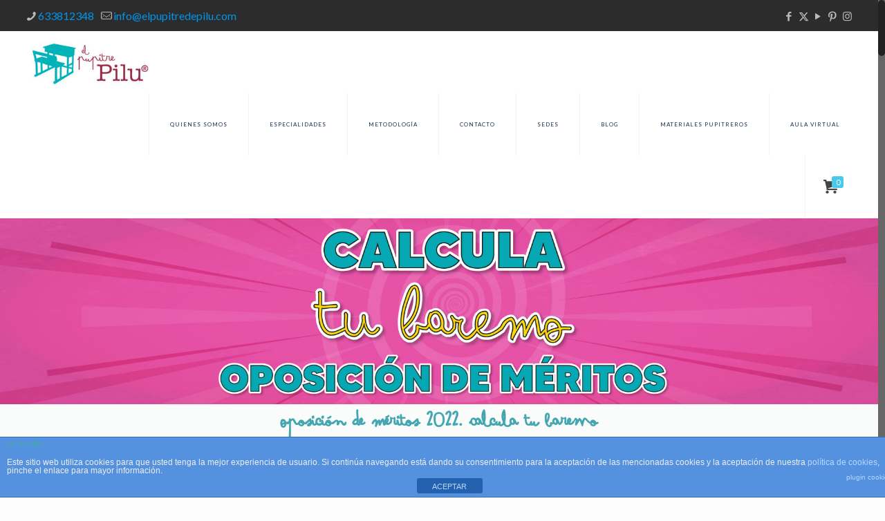

--- FILE ---
content_type: text/html; charset=UTF-8
request_url: https://www.preparadoresdeoposicionesmaestros.com/oposicion-de-meritos-2022-calcula-tu-baremo/
body_size: 31025
content:
<!DOCTYPE html>
<html class="no-js" lang="es-ES"
	prefix="og: http://ogp.me/ns#" >

<!-- head -->
<head>

<!-- meta -->
<meta charset="UTF-8" />
<meta name="viewport" content="width=device-width, initial-scale=1, maximum-scale=1" />
<meta name="description" content="Preparadores de oposiciones" />

<link rel="shortcut icon" href="https://www.preparadoresdeoposicionesmaestros.com/wp-content/uploads/2019/05/favicon.ico" />	
	

<!-- wp_head() -->
<title>Oposición de Méritos 2022. Calcula tu baremo | Preparadores oposiciones para maestros | El Pupitre de Pilu</title>
<!-- script | dynamic -->
<script id="mfn-dnmc-config-js">
//<![CDATA[
window.mfn = {mobile_init:1240,nicescroll:40,parallax:"translate3d",responsive:1,retina_js:0};
window.mfn_lightbox = {disable:false,disableMobile:false,title:false,};
window.mfn_sliders = {blog:0,clients:0,offer:0,portfolio:0,shop:0,slider:0,testimonials:0};
//]]>
</script>
<script>window._wca = window._wca || [];</script>

<!-- All in One SEO Pack 3.1 por Michael Torbert de Semper Fi Web Design[448,567] -->
<link rel="canonical" href="https://www.preparadoresdeoposicionesmaestros.com/oposicion-de-meritos-2022-calcula-tu-baremo/" />
<meta property="og:title" content="Oposición de Méritos 2022. Calcula tu baremo | Preparadores oposiciones para maestros | El Pupitre de Pilu" />
<meta property="og:type" content="article" />
<meta property="og:url" content="https://www.preparadoresdeoposicionesmaestros.com/oposicion-de-meritos-2022-calcula-tu-baremo/" />
<meta property="og:image" content="https://www.preparadoresdeoposicionesmaestros.com/wp-content/uploads/2024/04/MeRITOS_CUADRADO.jpg" />
<meta property="og:site_name" content="Preparadores oposiciones para maestros | El Pupitre de Pilu" />
<meta property="og:description" content="Oposición de Méritos 2022. Calcula tu baremo El concurso de méritos a que se refiere la presente disposición transitoria, se efectuará de conformidad con lo siguiente: a) El baremo para la valoración" />
<meta property="article:published_time" content="2022-08-24T10:59:05Z" />
<meta property="article:modified_time" content="2024-04-22T16:03:31Z" />
<meta property="og:image:secure_url" content="https://www.preparadoresdeoposicionesmaestros.com/wp-content/uploads/2024/04/MeRITOS_CUADRADO.jpg" />
<meta name="twitter:card" content="summary" />
<meta name="twitter:title" content="Oposición de Méritos 2022. Calcula tu baremo | Preparadores oposicione" />
<meta name="twitter:description" content="Oposición de Méritos 2022. Calcula tu baremo El concurso de méritos a que se refiere la presente disposición transitoria, se efectuará de conformidad con lo siguiente: a) El baremo para la valoración" />
<meta name="twitter:image" content="https://www.preparadoresdeoposicionesmaestros.com/wp-content/uploads/2024/04/MeRITOS_CUADRADO.jpg" />
<!-- All in One SEO Pack -->
<link rel='dns-prefetch' href='//s0.wp.com' />
<link rel='dns-prefetch' href='//www.googletagmanager.com' />
<link rel='dns-prefetch' href='//fonts.googleapis.com' />
<link rel='dns-prefetch' href='//s.w.org' />
<link rel="alternate" type="application/rss+xml" title="Preparadores oposiciones para maestros | El Pupitre de Pilu &raquo; Feed" href="https://www.preparadoresdeoposicionesmaestros.com/feed/" />
<link rel="alternate" type="application/rss+xml" title="Preparadores oposiciones para maestros | El Pupitre de Pilu &raquo; RSS de los comentarios" href="https://www.preparadoresdeoposicionesmaestros.com/comments/feed/" />
<link rel="alternate" type="text/calendar" title="Preparadores oposiciones para maestros | El Pupitre de Pilu &raquo; iCal Feed" href="https://www.preparadoresdeoposicionesmaestros.com/events/?ical=1" />
		<script type="text/javascript">
			window._wpemojiSettings = {"baseUrl":"https:\/\/s.w.org\/images\/core\/emoji\/11\/72x72\/","ext":".png","svgUrl":"https:\/\/s.w.org\/images\/core\/emoji\/11\/svg\/","svgExt":".svg","source":{"wpemoji":"https:\/\/www.preparadoresdeoposicionesmaestros.com\/wp-includes\/js\/wp-emoji.js?ver=4.9.26","twemoji":"https:\/\/www.preparadoresdeoposicionesmaestros.com\/wp-includes\/js\/twemoji.js?ver=4.9.26"}};
			( function( window, document, settings ) {
	var src, ready, ii, tests;

	/*
	 * Create a canvas element for testing native browser support
	 * of emoji.
	 */
	var canvas = document.createElement( 'canvas' );
	var context = canvas.getContext && canvas.getContext( '2d' );

	/**
	 * Check if two sets of Emoji characters render the same.
	 *
	 * @param set1 array Set of Emoji characters.
	 * @param set2 array Set of Emoji characters.
	 * @returns {boolean} True if the two sets render the same.
	 */
	function emojiSetsRenderIdentically( set1, set2 ) {
		var stringFromCharCode = String.fromCharCode;

		// Cleanup from previous test.
		context.clearRect( 0, 0, canvas.width, canvas.height );
		context.fillText( stringFromCharCode.apply( this, set1 ), 0, 0 );
		var rendered1 = canvas.toDataURL();

		// Cleanup from previous test.
		context.clearRect( 0, 0, canvas.width, canvas.height );
		context.fillText( stringFromCharCode.apply( this, set2 ), 0, 0 );
		var rendered2 = canvas.toDataURL();

		return rendered1 === rendered2;
	}

	/**
	 * Detect if the browser supports rendering emoji or flag emoji. Flag emoji are a single glyph
	 * made of two characters, so some browsers (notably, Firefox OS X) don't support them.
	 *
	 * @since 4.2.0
	 *
	 * @param type {String} Whether to test for support of "flag" or "emoji".
	 * @return {Boolean} True if the browser can render emoji, false if it cannot.
	 */
	function browserSupportsEmoji( type ) {
		var isIdentical;

		if ( ! context || ! context.fillText ) {
			return false;
		}

		/*
		 * Chrome on OS X added native emoji rendering in M41. Unfortunately,
		 * it doesn't work when the font is bolder than 500 weight. So, we
		 * check for bold rendering support to avoid invisible emoji in Chrome.
		 */
		context.textBaseline = 'top';
		context.font = '600 32px Arial';

		switch ( type ) {
			case 'flag':
				/*
				 * Test for UN flag compatibility. This is the least supported of the letter locale flags,
				 * so gives us an easy test for full support.
				 *
				 * To test for support, we try to render it, and compare the rendering to how it would look if
				 * the browser doesn't render it correctly ([U] + [N]).
				 */
				isIdentical = emojiSetsRenderIdentically(
					[ 55356, 56826, 55356, 56819 ],
					[ 55356, 56826, 8203, 55356, 56819 ]
				);

				if ( isIdentical ) {
					return false;
				}

				/*
				 * Test for English flag compatibility. England is a country in the United Kingdom, it
				 * does not have a two letter locale code but rather an five letter sub-division code.
				 *
				 * To test for support, we try to render it, and compare the rendering to how it would look if
				 * the browser doesn't render it correctly (black flag emoji + [G] + [B] + [E] + [N] + [G]).
				 */
				isIdentical = emojiSetsRenderIdentically(
					[ 55356, 57332, 56128, 56423, 56128, 56418, 56128, 56421, 56128, 56430, 56128, 56423, 56128, 56447 ],
					[ 55356, 57332, 8203, 56128, 56423, 8203, 56128, 56418, 8203, 56128, 56421, 8203, 56128, 56430, 8203, 56128, 56423, 8203, 56128, 56447 ]
				);

				return ! isIdentical;
			case 'emoji':
				/*
				 * She's the hero Emoji deserves, but not the one it needs right now.
				 *
				 * To test for support, try to render a new emoji (female superhero),
				 * then compare it to how it would look if the browser doesn't render it correctly
				 * (superhero + female sign).
				 */
				isIdentical = emojiSetsRenderIdentically(
					[55358, 56760, 9792, 65039],
					[55358, 56760, 8203, 9792, 65039]
				);
				return ! isIdentical;
		}

		return false;
	}

	function addScript( src ) {
		var script = document.createElement( 'script' );

		script.src = src;
		script.defer = script.type = 'text/javascript';
		document.getElementsByTagName( 'head' )[0].appendChild( script );
	}

	tests = Array( 'flag', 'emoji' );

	settings.supports = {
		everything: true,
		everythingExceptFlag: true
	};

	for( ii = 0; ii < tests.length; ii++ ) {
		settings.supports[ tests[ ii ] ] = browserSupportsEmoji( tests[ ii ] );

		settings.supports.everything = settings.supports.everything && settings.supports[ tests[ ii ] ];

		if ( 'flag' !== tests[ ii ] ) {
			settings.supports.everythingExceptFlag = settings.supports.everythingExceptFlag && settings.supports[ tests[ ii ] ];
		}
	}

	settings.supports.everythingExceptFlag = settings.supports.everythingExceptFlag && ! settings.supports.flag;

	settings.DOMReady = false;
	settings.readyCallback = function() {
		settings.DOMReady = true;
	};

	if ( ! settings.supports.everything ) {
		ready = function() {
			settings.readyCallback();
		};

		if ( document.addEventListener ) {
			document.addEventListener( 'DOMContentLoaded', ready, false );
			window.addEventListener( 'load', ready, false );
		} else {
			window.attachEvent( 'onload', ready );
			document.attachEvent( 'onreadystatechange', function() {
				if ( 'complete' === document.readyState ) {
					settings.readyCallback();
				}
			} );
		}

		src = settings.source || {};

		if ( src.concatemoji ) {
			addScript( src.concatemoji );
		} else if ( src.wpemoji && src.twemoji ) {
			addScript( src.twemoji );
			addScript( src.wpemoji );
		}
	}

} )( window, document, window._wpemojiSettings );
		</script>
		<style type="text/css">
img.wp-smiley,
img.emoji {
	display: inline !important;
	border: none !important;
	box-shadow: none !important;
	height: 1em !important;
	width: 1em !important;
	margin: 0 .07em !important;
	vertical-align: -0.1em !important;
	background: none !important;
	padding: 0 !important;
}
</style>
<link rel='stylesheet' id='dashicons-css'  href='https://www.preparadoresdeoposicionesmaestros.com/wp-includes/css/dashicons.css?ver=4.9.26' type='text/css' media='all' />
<link rel='stylesheet' id='event-tickets-plus-tickets-css-css'  href='https://www.preparadoresdeoposicionesmaestros.com/wp-content/plugins/event-tickets-plus/src/resources/css/tickets.css?ver=4.10.3' type='text/css' media='all' />
<link rel='stylesheet' id='layerslider-css'  href='https://www.preparadoresdeoposicionesmaestros.com/wp-content/plugins/LayerSlider/static/css/layerslider.css?ver=5.2.0' type='text/css' media='all' />
<link rel='stylesheet' id='ls-google-fonts-css'  href='https://fonts.googleapis.com/css?family=Lato:100,300,regular,700,900%7COpen+Sans:300%7CIndie+Flower:regular%7COswald:300,regular,700&#038;subset=latin' type='text/css' media='all' />
<link rel='stylesheet' id='front-estilos-css'  href='https://www.preparadoresdeoposicionesmaestros.com/wp-content/plugins/asesor-cookies-para-la-ley-en-espana/html/front/estilos.css?ver=4.9.26' type='text/css' media='all' />
<link rel='stylesheet' id='contact-form-7-css'  href='https://www.preparadoresdeoposicionesmaestros.com/wp-content/plugins/contact-form-7/includes/css/styles.css?ver=5.0.3' type='text/css' media='all' />
<link rel='stylesheet' id='rs-plugin-settings-css'  href='https://www.preparadoresdeoposicionesmaestros.com/wp-content/plugins/revslider/public/assets/css/settings.css?ver=5.4.7.4' type='text/css' media='all' />
<style id='rs-plugin-settings-inline-css' type='text/css'>
.tp-caption a{color:#ff7302;text-shadow:none;-webkit-transition:all 0.2s ease-out;-moz-transition:all 0.2s ease-out;-o-transition:all 0.2s ease-out;-ms-transition:all 0.2s ease-out}.tp-caption a:hover{color:#ffa902}
</style>
<link rel='stylesheet' id='ce_responsive-css'  href='https://www.preparadoresdeoposicionesmaestros.com/wp-content/plugins/simple-embed-code/css/video-container.min.css?ver=4.9.26' type='text/css' media='all' />
<link rel='stylesheet' id='woocommerce-layout-css'  href='https://www.preparadoresdeoposicionesmaestros.com/wp-content/plugins/woocommerce/assets/css/woocommerce-layout.css?ver=3.4.8' type='text/css' media='all' />
<style id='woocommerce-layout-inline-css' type='text/css'>

	.infinite-scroll .woocommerce-pagination {
		display: none;
	}
</style>
<link rel='stylesheet' id='woocommerce-smallscreen-css'  href='https://www.preparadoresdeoposicionesmaestros.com/wp-content/plugins/woocommerce/assets/css/woocommerce-smallscreen.css?ver=3.4.8' type='text/css' media='only screen and (max-width: 768px)' />
<link rel='stylesheet' id='woocommerce-general-css'  href='https://www.preparadoresdeoposicionesmaestros.com/wp-content/plugins/woocommerce/assets/css/woocommerce.css?ver=3.4.8' type='text/css' media='all' />
<style id='woocommerce-inline-inline-css' type='text/css'>
.woocommerce form .form-row .required { visibility: visible; }
</style>
<link rel='stylesheet' id='style-css'  href='https://www.preparadoresdeoposicionesmaestros.com/wp-content/themes/betheme/style.css?ver=20.0' type='text/css' media='all' />
<link rel='stylesheet' id='mfn-base-css'  href='https://www.preparadoresdeoposicionesmaestros.com/wp-content/themes/betheme/css/base.css?ver=20.0' type='text/css' media='all' />
<link rel='stylesheet' id='mfn-layout-css'  href='https://www.preparadoresdeoposicionesmaestros.com/wp-content/themes/betheme/css/layout.css?ver=20.0' type='text/css' media='all' />
<link rel='stylesheet' id='mfn-shortcodes-css'  href='https://www.preparadoresdeoposicionesmaestros.com/wp-content/themes/betheme/css/shortcodes.css?ver=20.0' type='text/css' media='all' />
<link rel='stylesheet' id='mfn-animations-css'  href='https://www.preparadoresdeoposicionesmaestros.com/wp-content/themes/betheme/assets/animations/animations.min.css?ver=20.0' type='text/css' media='all' />
<link rel='stylesheet' id='mfn-jquery-ui-css'  href='https://www.preparadoresdeoposicionesmaestros.com/wp-content/themes/betheme/assets/ui/jquery.ui.all.css?ver=20.0' type='text/css' media='all' />
<link rel='stylesheet' id='mfn-jplayer-css'  href='https://www.preparadoresdeoposicionesmaestros.com/wp-content/themes/betheme/assets/jplayer/css/jplayer.blue.monday.css?ver=20.0' type='text/css' media='all' />
<link rel='stylesheet' id='mfn-responsive-css'  href='https://www.preparadoresdeoposicionesmaestros.com/wp-content/themes/betheme/css/responsive.css?ver=20.0' type='text/css' media='all' />
<link rel='stylesheet' id='Lato-css'  href='https://fonts.googleapis.com/css?family=Lato%3A1%2C100%2C300%2C400%2C400italic%2C500%2C700%2C900&#038;subset=DancingScript&#038;ver=4.9.26' type='text/css' media='all' />
<link rel='stylesheet' id='jetpack-widget-social-icons-styles-css'  href='https://www.preparadoresdeoposicionesmaestros.com/wp-content/plugins/jetpack/modules/widgets/social-icons/social-icons.css?ver=20170506' type='text/css' media='all' />
<link rel='stylesheet' id='mfn-woo-css'  href='https://www.preparadoresdeoposicionesmaestros.com/wp-content/themes/betheme/css/woocommerce.css?ver=20.0' type='text/css' media='all' />
<script type='text/javascript' src='https://www.preparadoresdeoposicionesmaestros.com/wp-includes/js/jquery/jquery.js?ver=1.12.4'></script>
<script type='text/javascript' src='https://www.preparadoresdeoposicionesmaestros.com/wp-includes/js/jquery/jquery-migrate.js?ver=1.4.1'></script>
<script type='text/javascript' src='https://www.preparadoresdeoposicionesmaestros.com/wp-content/plugins/LayerSlider/static/js/layerslider.kreaturamedia.jquery.js?ver=5.2.0'></script>
<script type='text/javascript' src='https://www.preparadoresdeoposicionesmaestros.com/wp-content/plugins/LayerSlider/static/js/greensock.js?ver=1.11.2'></script>
<script type='text/javascript' src='https://www.preparadoresdeoposicionesmaestros.com/wp-content/plugins/LayerSlider/static/js/layerslider.transitions.js?ver=5.2.0'></script>
<script type='text/javascript'>
/* <![CDATA[ */
var cdp_cookies_info = {"url_plugin":"https:\/\/www.preparadoresdeoposicionesmaestros.com\/wp-content\/plugins\/asesor-cookies-para-la-ley-en-espana\/plugin.php","url_admin_ajax":"https:\/\/www.preparadoresdeoposicionesmaestros.com\/wp-admin\/admin-ajax.php"};
/* ]]> */
</script>
<script type='text/javascript' src='https://www.preparadoresdeoposicionesmaestros.com/wp-content/plugins/asesor-cookies-para-la-ley-en-espana/html/front/principal.js?ver=4.9.26'></script>
<script type='text/javascript'>
/* <![CDATA[ */
var ed_data = {"messages":{"ed_required_field":"Please fill in the required field.","ed_invalid_name":"Name seems invalid.","ed_invalid_email":"Email address seems invalid.","ed_unexpected_error":"Oops.. Unexpected error occurred.","ed_sent_successfull":"Download link sent successfully to your email address.","ed_select_downloads":"Please select your downloads.","ed_invalid_captcha":"Robot verification failed, please try again.","ed_toofast_message":"You are trying to submit too fast. try again in 1 minute.","ed_blocked_message1":"Your submission is not accepted due to security reason. Please contact admin.","ed_blocked_message2":"Entered name or email contains a word that is not allowed. Please contact admin."},"ed_ajax_url":"https:\/\/www.preparadoresdeoposicionesmaestros.com\/wp-admin\/admin-ajax.php"};
/* ]]> */
</script>
<script type='text/javascript' src='https://www.preparadoresdeoposicionesmaestros.com/wp-content/plugins/email-download-link/inc/email-download-link.js?ver=2.2'></script>
<script type='text/javascript' src='https://www.preparadoresdeoposicionesmaestros.com/wp-content/plugins/revslider/public/assets/js/jquery.themepunch.tools.min.js?ver=5.4.7.4'></script>
<script type='text/javascript' src='https://www.preparadoresdeoposicionesmaestros.com/wp-content/plugins/revslider/public/assets/js/jquery.themepunch.revolution.min.js?ver=5.4.7.4'></script>
<script type='text/javascript'>
/* <![CDATA[ */
var wc_add_to_cart_params = {"ajax_url":"\/wp-admin\/admin-ajax.php","wc_ajax_url":"\/?wc-ajax=%%endpoint%%","i18n_view_cart":"Ver carrito","cart_url":"https:\/\/www.preparadoresdeoposicionesmaestros.com\/cart\/","is_cart":"","cart_redirect_after_add":"yes"};
/* ]]> */
</script>
<script type='text/javascript' src='https://www.preparadoresdeoposicionesmaestros.com/wp-content/plugins/woocommerce/assets/js/frontend/add-to-cart.js?ver=3.4.8'></script>
<script type='text/javascript' src='https://www.preparadoresdeoposicionesmaestros.com/wp-content/plugins/js_composer/assets/js/vendors/woocommerce-add-to-cart.js?ver=4.12'></script>

<!-- Fragmento de código de Google Analytics añadido por Site Kit -->
<script type='text/javascript' src='https://www.googletagmanager.com/gtag/js?id=G-4Q9W5QQZDR' async></script>
<script type='text/javascript'>
window.dataLayer = window.dataLayer || [];function gtag(){dataLayer.push(arguments);}
gtag("js", new Date());
gtag("set", "developer_id.dZTNiMT", true);
gtag("config", "G-4Q9W5QQZDR");
</script>

<!-- Final del fragmento de código de Google Analytics añadido por Site Kit -->
<link rel='https://api.w.org/' href='https://www.preparadoresdeoposicionesmaestros.com/wp-json/' />
<link rel="EditURI" type="application/rsd+xml" title="RSD" href="https://www.preparadoresdeoposicionesmaestros.com/xmlrpc.php?rsd" />
<link rel="wlwmanifest" type="application/wlwmanifest+xml" href="https://www.preparadoresdeoposicionesmaestros.com/wp-includes/wlwmanifest.xml" /> 
<meta name="generator" content="WordPress 4.9.26" />
<meta name="generator" content="WooCommerce 3.4.8" />
<link rel='shortlink' href='https://wp.me/PaiGv6-16t' />
<link rel="alternate" type="application/json+oembed" href="https://www.preparadoresdeoposicionesmaestros.com/wp-json/oembed/1.0/embed?url=https%3A%2F%2Fwww.preparadoresdeoposicionesmaestros.com%2Foposicion-de-meritos-2022-calcula-tu-baremo%2F" />
<link rel="alternate" type="text/xml+oembed" href="https://www.preparadoresdeoposicionesmaestros.com/wp-json/oembed/1.0/embed?url=https%3A%2F%2Fwww.preparadoresdeoposicionesmaestros.com%2Foposicion-de-meritos-2022-calcula-tu-baremo%2F&#038;format=xml" />
<style>.ed_form_message.success { color: #008000; }.ed_form_message.error { color: #ff0000; }.ed_form_message.boterror { color: #ff0000; }</style><meta name="generator" content="Site Kit by Google 1.47.0" /><meta name="et-api-version" content="v1"><meta name="et-api-origin" content="https://www.preparadoresdeoposicionesmaestros.com"><link rel="https://theeventscalendar.com/" href="https://www.preparadoresdeoposicionesmaestros.com/wp-json/tribe/tickets/v1/" /><meta name="tec-api-version" content="v1"><meta name="tec-api-origin" content="https://www.preparadoresdeoposicionesmaestros.com"><link rel="https://theeventscalendar.com/" href="https://www.preparadoresdeoposicionesmaestros.com/wp-json/tribe/events/v1/" />
<link rel='dns-prefetch' href='//v0.wordpress.com'/>
<style type='text/css'>img#wpstats{display:none}</style><!-- style | background -->
<style id="mfn-dnmc-bg-css">
body:not(.template-slider) #Header_wrapper{background-image:url(https://www.preparadoresdeoposicionesmaestros.com/wp-content/uploads/2024/04/MeRITOS_CUADRADO.jpg);background-repeat:no-repeat;background-position:center top}
</style>
<!-- style | dynamic -->
<style id="mfn-dnmc-style-css">
@media only screen and (min-width: 1240px) {body:not(.header-simple) #Top_bar #menu{display:block!important}.tr-menu #Top_bar #menu{background:none!important}#Top_bar .menu > li > ul.mfn-megamenu{width:984px}#Top_bar .menu > li > ul.mfn-megamenu > li{float:left}#Top_bar .menu > li > ul.mfn-megamenu > li.mfn-megamenu-cols-1{width:100%}#Top_bar .menu > li > ul.mfn-megamenu > li.mfn-megamenu-cols-2{width:50%}#Top_bar .menu > li > ul.mfn-megamenu > li.mfn-megamenu-cols-3{width:33.33%}#Top_bar .menu > li > ul.mfn-megamenu > li.mfn-megamenu-cols-4{width:25%}#Top_bar .menu > li > ul.mfn-megamenu > li.mfn-megamenu-cols-5{width:20%}#Top_bar .menu > li > ul.mfn-megamenu > li.mfn-megamenu-cols-6{width:16.66%}#Top_bar .menu > li > ul.mfn-megamenu > li > ul{display:block!important;position:inherit;left:auto;top:auto;border-width:0 1px 0 0}#Top_bar .menu > li > ul.mfn-megamenu > li:last-child > ul{border:0}#Top_bar .menu > li > ul.mfn-megamenu > li > ul li{width:auto}#Top_bar .menu > li > ul.mfn-megamenu a.mfn-megamenu-title{text-transform:uppercase;font-weight:400;background:none}#Top_bar .menu > li > ul.mfn-megamenu a .menu-arrow{display:none}.menuo-right #Top_bar .menu > li > ul.mfn-megamenu{left:auto;right:0}.menuo-right #Top_bar .menu > li > ul.mfn-megamenu-bg{box-sizing:border-box}#Top_bar .menu > li > ul.mfn-megamenu-bg{padding:20px 166px 20px 20px;background-repeat:no-repeat;background-position:right bottom}.rtl #Top_bar .menu > li > ul.mfn-megamenu-bg{padding-left:166px;padding-right:20px;background-position:left bottom}#Top_bar .menu > li > ul.mfn-megamenu-bg > li{background:none}#Top_bar .menu > li > ul.mfn-megamenu-bg > li a{border:none}#Top_bar .menu > li > ul.mfn-megamenu-bg > li > ul{background:none!important;-webkit-box-shadow:0 0 0 0;-moz-box-shadow:0 0 0 0;box-shadow:0 0 0 0}.mm-vertical #Top_bar .container{position:relative;}.mm-vertical #Top_bar .top_bar_left{position:static;}.mm-vertical #Top_bar .menu > li ul{box-shadow:0 0 0 0 transparent!important;background-image:none;}.mm-vertical #Top_bar .menu > li > ul.mfn-megamenu{width:98%!important;margin:0 1%;padding:20px 0;}.mm-vertical.header-plain #Top_bar .menu > li > ul.mfn-megamenu{width:100%!important;margin:0;}.mm-vertical #Top_bar .menu > li > ul.mfn-megamenu > li{display:table-cell;float:none!important;width:10%;padding:0 15px;border-right:1px solid rgba(0, 0, 0, 0.05);}.mm-vertical #Top_bar .menu > li > ul.mfn-megamenu > li:last-child{border-right-width:0}.mm-vertical #Top_bar .menu > li > ul.mfn-megamenu > li.hide-border{border-right-width:0}.mm-vertical #Top_bar .menu > li > ul.mfn-megamenu > li a{border-bottom-width:0;padding:9px 15px;line-height:120%;}.mm-vertical #Top_bar .menu > li > ul.mfn-megamenu a.mfn-megamenu-title{font-weight:700;}.rtl .mm-vertical #Top_bar .menu > li > ul.mfn-megamenu > li:first-child{border-right-width:0}.rtl .mm-vertical #Top_bar .menu > li > ul.mfn-megamenu > li:last-child{border-right-width:1px}#Header_creative #Top_bar .menu > li > ul.mfn-megamenu{width:980px!important;margin:0;}.header-plain:not(.menuo-right) #Header .top_bar_left{width:auto!important}.header-stack.header-center #Top_bar #menu{display:inline-block!important}.header-simple #Top_bar #menu{display:none;height:auto;width:300px;bottom:auto;top:100%;right:1px;position:absolute;margin:0}.header-simple #Header a.responsive-menu-toggle{display:block;right:10px}.header-simple #Top_bar #menu > ul{width:100%;float:left}.header-simple #Top_bar #menu ul li{width:100%;padding-bottom:0;border-right:0;position:relative}.header-simple #Top_bar #menu ul li a{padding:0 20px;margin:0;display:block;height:auto;line-height:normal;border:none}.header-simple #Top_bar #menu ul li a:after{display:none}.header-simple #Top_bar #menu ul li a span{border:none;line-height:44px;display:inline;padding:0}.header-simple #Top_bar #menu ul li.submenu .menu-toggle{display:block;position:absolute;right:0;top:0;width:44px;height:44px;line-height:44px;font-size:30px;font-weight:300;text-align:center;cursor:pointer;color:#444;opacity:0.33;}.header-simple #Top_bar #menu ul li.submenu .menu-toggle:after{content:"+"}.header-simple #Top_bar #menu ul li.hover > .menu-toggle:after{content:"-"}.header-simple #Top_bar #menu ul li.hover a{border-bottom:0}.header-simple #Top_bar #menu ul.mfn-megamenu li .menu-toggle{display:none}.header-simple #Top_bar #menu ul li ul{position:relative!important;left:0!important;top:0;padding:0;margin:0!important;width:auto!important;background-image:none}.header-simple #Top_bar #menu ul li ul li{width:100%!important;display:block;padding:0;}.header-simple #Top_bar #menu ul li ul li a{padding:0 20px 0 30px}.header-simple #Top_bar #menu ul li ul li a .menu-arrow{display:none}.header-simple #Top_bar #menu ul li ul li a span{padding:0}.header-simple #Top_bar #menu ul li ul li a span:after{display:none!important}.header-simple #Top_bar .menu > li > ul.mfn-megamenu a.mfn-megamenu-title{text-transform:uppercase;font-weight:400}.header-simple #Top_bar .menu > li > ul.mfn-megamenu > li > ul{display:block!important;position:inherit;left:auto;top:auto}.header-simple #Top_bar #menu ul li ul li ul{border-left:0!important;padding:0;top:0}.header-simple #Top_bar #menu ul li ul li ul li a{padding:0 20px 0 40px}.rtl.header-simple #Top_bar #menu{left:1px;right:auto}.rtl.header-simple #Top_bar a.responsive-menu-toggle{left:10px;right:auto}.rtl.header-simple #Top_bar #menu ul li.submenu .menu-toggle{left:0;right:auto}.rtl.header-simple #Top_bar #menu ul li ul{left:auto!important;right:0!important}.rtl.header-simple #Top_bar #menu ul li ul li a{padding:0 30px 0 20px}.rtl.header-simple #Top_bar #menu ul li ul li ul li a{padding:0 40px 0 20px}.menu-highlight #Top_bar .menu > li{margin:0 2px}.menu-highlight:not(.header-creative) #Top_bar .menu > li > a{margin:20px 0;padding:0;-webkit-border-radius:5px;border-radius:5px}.menu-highlight #Top_bar .menu > li > a:after{display:none}.menu-highlight #Top_bar .menu > li > a span:not(.description){line-height:50px}.menu-highlight #Top_bar .menu > li > a span.description{display:none}.menu-highlight.header-stack #Top_bar .menu > li > a{margin:10px 0!important}.menu-highlight.header-stack #Top_bar .menu > li > a span:not(.description){line-height:40px}.menu-highlight.header-transparent #Top_bar .menu > li > a{margin:5px 0}.menu-highlight.header-simple #Top_bar #menu ul li,.menu-highlight.header-creative #Top_bar #menu ul li{margin:0}.menu-highlight.header-simple #Top_bar #menu ul li > a,.menu-highlight.header-creative #Top_bar #menu ul li > a{-webkit-border-radius:0;border-radius:0}.menu-highlight:not(.header-fixed):not(.header-simple) #Top_bar.is-sticky .menu > li > a{margin:10px 0!important;padding:5px 0!important}.menu-highlight:not(.header-fixed):not(.header-simple) #Top_bar.is-sticky .menu > li > a span{line-height:30px!important}.header-modern.menu-highlight.menuo-right .menu_wrapper{margin-right:20px}.menu-line-below #Top_bar .menu > li > a:after{top:auto;bottom:-4px}.menu-line-below #Top_bar.is-sticky .menu > li > a:after{top:auto;bottom:-4px}.menu-line-below-80 #Top_bar:not(.is-sticky) .menu > li > a:after{height:4px;left:10%;top:50%;margin-top:20px;width:80%}.menu-line-below-80-1 #Top_bar:not(.is-sticky) .menu > li > a:after{height:1px;left:10%;top:50%;margin-top:20px;width:80%}.menu-link-color #Top_bar .menu > li > a:after{display:none!important}.menu-arrow-top #Top_bar .menu > li > a:after{background:none repeat scroll 0 0 rgba(0,0,0,0)!important;border-color:#ccc transparent transparent;border-style:solid;border-width:7px 7px 0;display:block;height:0;left:50%;margin-left:-7px;top:0!important;width:0}.menu-arrow-top.header-transparent #Top_bar .menu > li > a:after,.menu-arrow-top.header-plain #Top_bar .menu > li > a:after{display:none}.menu-arrow-top #Top_bar.is-sticky .menu > li > a:after{top:0!important}.menu-arrow-bottom #Top_bar .menu > li > a:after{background:none!important;border-color:transparent transparent #ccc;border-style:solid;border-width:0 7px 7px;display:block;height:0;left:50%;margin-left:-7px;top:auto;bottom:0;width:0}.menu-arrow-bottom.header-transparent #Top_bar .menu > li > a:after,.menu-arrow-bottom.header-plain #Top_bar .menu > li > a:after{display:none}.menu-arrow-bottom #Top_bar.is-sticky .menu > li > a:after{top:auto;bottom:0}.menuo-no-borders #Top_bar .menu > li > a span:not(.description){border-right-width:0}.menuo-no-borders #Header_creative #Top_bar .menu > li > a span{border-bottom-width:0}.menuo-right #Top_bar .menu_wrapper{float:right}.menuo-right.header-stack:not(.header-center) #Top_bar .menu_wrapper{margin-right:150px}body.header-creative{padding-left:50px}body.header-creative.header-open{padding-left:250px}body.error404,body.under-construction,body.template-blank{padding-left:0!important}.header-creative.footer-fixed #Footer,.header-creative.footer-sliding #Footer,.header-creative.footer-stick #Footer.is-sticky{box-sizing:border-box;padding-left:50px;}.header-open.footer-fixed #Footer,.header-open.footer-sliding #Footer,.header-creative.footer-stick #Footer.is-sticky{padding-left:250px;}.header-rtl.header-creative.footer-fixed #Footer,.header-rtl.header-creative.footer-sliding #Footer,.header-rtl.header-creative.footer-stick #Footer.is-sticky{padding-left:0;padding-right:50px;}.header-rtl.header-open.footer-fixed #Footer,.header-rtl.header-open.footer-sliding #Footer,.header-rtl.header-creative.footer-stick #Footer.is-sticky{padding-right:250px;}#Header_creative{background:#fff;position:fixed;width:250px;height:100%;left:-200px;top:0;z-index:9002;-webkit-box-shadow:2px 0 4px 2px rgba(0,0,0,.15);box-shadow:2px 0 4px 2px rgba(0,0,0,.15)}#Header_creative .container{width:100%}#Header_creative .creative-wrapper{opacity:0;margin-right:50px}#Header_creative a.creative-menu-toggle{display:block;width:34px;height:34px;line-height:34px;font-size:22px;text-align:center;position:absolute;top:10px;right:8px;border-radius:3px}.admin-bar #Header_creative a.creative-menu-toggle{top:42px}#Header_creative #Top_bar{position:static;width:100%}#Header_creative #Top_bar .top_bar_left{width:100%!important;float:none}#Header_creative #Top_bar .top_bar_right{width:100%!important;float:none;height:auto;margin-bottom:35px;text-align:center;padding:0 20px;top:0;-webkit-box-sizing:border-box;-moz-box-sizing:border-box;box-sizing:border-box}#Header_creative #Top_bar .top_bar_right:before{display:none}#Header_creative #Top_bar .top_bar_right_wrapper{top:0}#Header_creative #Top_bar .logo{float:none;text-align:center;margin:15px 0}#Header_creative #Top_bar .menu_wrapper{float:none;margin:0 0 30px}#Header_creative #Top_bar .menu > li{width:100%;float:none;position:relative}#Header_creative #Top_bar .menu > li > a{padding:0;text-align:center}#Header_creative #Top_bar .menu > li > a:after{display:none}#Header_creative #Top_bar .menu > li > a span{border-right:0;border-bottom-width:1px;line-height:38px}#Header_creative #Top_bar .menu li ul{left:100%;right:auto;top:0;box-shadow:2px 2px 2px 0 rgba(0,0,0,0.03);-webkit-box-shadow:2px 2px 2px 0 rgba(0,0,0,0.03)}#Header_creative #Top_bar .menu > li > ul.mfn-megamenu{width:700px!important;}#Header_creative #Top_bar .menu > li > ul.mfn-megamenu > li > ul{left:0}#Header_creative #Top_bar .menu li ul li a{padding-top:9px;padding-bottom:8px}#Header_creative #Top_bar .menu li ul li ul{top:0!important}#Header_creative #Top_bar .menu > li > a span.description{display:block;font-size:13px;line-height:28px!important;clear:both}#Header_creative #Top_bar .search_wrapper{left:100%;top:auto;bottom:0}#Header_creative #Top_bar a#header_cart{display:inline-block;float:none;top:3px}#Header_creative #Top_bar a#search_button{display:inline-block;float:none;top:3px}#Header_creative #Top_bar .wpml-languages{display:inline-block;float:none;top:0}#Header_creative #Top_bar .wpml-languages.enabled:hover a.active{padding-bottom:9px}#Header_creative #Top_bar a.button.action_button{display:inline-block;float:none;top:16px;margin:0}#Header_creative #Top_bar .banner_wrapper{display:block;text-align:center}#Header_creative #Top_bar .banner_wrapper img{max-width:100%;height:auto;display:inline-block}#Header_creative #Action_bar{position:absolute;bottom:0;top:auto;clear:both;padding:0 20px;-webkit-box-sizing:border-box;-moz-box-sizing:border-box;box-sizing:border-box}#Header_creative #Action_bar .social{float:none;text-align:center;padding:5px 0 15px}#Header_creative #Action_bar .social li{margin-bottom:2px}#Header_creative .social li a{color:rgba(0,0,0,.5)}#Header_creative .social li a:hover{color:#000}#Header_creative .creative-social{position:absolute;bottom:10px;right:0;width:50px}#Header_creative .creative-social li{display:block;float:none;width:100%;text-align:center;margin-bottom:5px}.header-creative .fixed-nav.fixed-nav-prev{margin-left:50px}.header-creative.header-open .fixed-nav.fixed-nav-prev{margin-left:250px}.menuo-last #Header_creative #Top_bar .menu li.last ul{top:auto;bottom:0}.header-open #Header_creative{left:0}.header-open #Header_creative .creative-wrapper{opacity:1;margin:0!important;}.header-open #Header_creative .creative-menu-toggle,.header-open #Header_creative .creative-social{display:none}body.header-rtl.header-creative{padding-left:0;padding-right:50px}.header-rtl #Header_creative{left:auto;right:-200px}.header-rtl.nice-scroll #Header_creative{margin-right:10px}.header-rtl #Header_creative .creative-wrapper{margin-left:50px;margin-right:0}.header-rtl #Header_creative a.creative-menu-toggle{left:8px;right:auto}.header-rtl #Header_creative .creative-social{left:0;right:auto}.header-rtl #Footer #back_to_top.sticky{right:125px}.header-rtl #popup_contact{right:70px}.header-rtl #Header_creative #Top_bar .menu li ul{left:auto;right:100%}.header-rtl #Header_creative #Top_bar .search_wrapper{left:auto;right:100%;}.header-rtl .fixed-nav.fixed-nav-prev{margin-left:0!important}.header-rtl .fixed-nav.fixed-nav-next{margin-right:50px}body.header-rtl.header-creative.header-open{padding-left:0;padding-right:250px!important}.header-rtl.header-open #Header_creative{left:auto;right:0}.header-rtl.header-open #Footer #back_to_top.sticky{right:325px}.header-rtl.header-open #popup_contact{right:270px}.header-rtl.header-open .fixed-nav.fixed-nav-next{margin-right:250px}#Header_creative.active{left:-1px;}.header-rtl #Header_creative.active{left:auto;right:-1px;}#Header_creative.active .creative-wrapper{opacity:1;margin:0}.header-creative .vc_row[data-vc-full-width]{padding-left:50px}.header-creative.header-open .vc_row[data-vc-full-width]{padding-left:250px}.header-open .vc_parallax .vc_parallax-inner { left:auto; width: calc(100% - 250px); }.header-open.header-rtl .vc_parallax .vc_parallax-inner { left:0; right:auto; }#Header_creative.scroll{height:100%;overflow-y:auto}#Header_creative.scroll:not(.dropdown) .menu li ul{display:none!important}#Header_creative.scroll #Action_bar{position:static}#Header_creative.dropdown{outline:none}#Header_creative.dropdown #Top_bar .menu_wrapper{float:left}#Header_creative.dropdown #Top_bar #menu ul li{position:relative;float:left}#Header_creative.dropdown #Top_bar #menu ul li a:after{display:none}#Header_creative.dropdown #Top_bar #menu ul li a span{line-height:38px;padding:0}#Header_creative.dropdown #Top_bar #menu ul li.submenu .menu-toggle{display:block;position:absolute;right:0;top:0;width:38px;height:38px;line-height:38px;font-size:26px;font-weight:300;text-align:center;cursor:pointer;color:#444;opacity:0.33;}#Header_creative.dropdown #Top_bar #menu ul li.submenu .menu-toggle:after{content:"+"}#Header_creative.dropdown #Top_bar #menu ul li.hover > .menu-toggle:after{content:"-"}#Header_creative.dropdown #Top_bar #menu ul li.hover a{border-bottom:0}#Header_creative.dropdown #Top_bar #menu ul.mfn-megamenu li .menu-toggle{display:none}#Header_creative.dropdown #Top_bar #menu ul li ul{position:relative!important;left:0!important;top:0;padding:0;margin-left:0!important;width:auto!important;background-image:none}#Header_creative.dropdown #Top_bar #menu ul li ul li{width:100%!important}#Header_creative.dropdown #Top_bar #menu ul li ul li a{padding:0 10px;text-align:center}#Header_creative.dropdown #Top_bar #menu ul li ul li a .menu-arrow{display:none}#Header_creative.dropdown #Top_bar #menu ul li ul li a span{padding:0}#Header_creative.dropdown #Top_bar #menu ul li ul li a span:after{display:none!important}#Header_creative.dropdown #Top_bar .menu > li > ul.mfn-megamenu a.mfn-megamenu-title{text-transform:uppercase;font-weight:400}#Header_creative.dropdown #Top_bar .menu > li > ul.mfn-megamenu > li > ul{display:block!important;position:inherit;left:auto;top:auto}#Header_creative.dropdown #Top_bar #menu ul li ul li ul{border-left:0!important;padding:0;top:0}#Header_creative{transition: left .5s ease-in-out, right .5s ease-in-out;}#Header_creative .creative-wrapper{transition: opacity .5s ease-in-out, margin 0s ease-in-out .5s;}#Header_creative.active .creative-wrapper{transition: opacity .5s ease-in-out, margin 0s ease-in-out;}}@media only screen and (min-width: 1240px) {#Top_bar.is-sticky{position:fixed!important;width:100%;left:0;top:-60px;height:60px;z-index:701;background:#fff;opacity:.97;filter:alpha(opacity = 97);-webkit-box-shadow:0 2px 5px 0 rgba(0,0,0,0.1);-moz-box-shadow:0 2px 5px 0 rgba(0,0,0,0.1);box-shadow:0 2px 5px 0 rgba(0,0,0,0.1)}.layout-boxed.header-boxed #Top_bar.is-sticky{max-width:1240px;left:50%;-webkit-transform:translateX(-50%);transform:translateX(-50%)}.layout-boxed.header-boxed.nice-scroll #Top_bar.is-sticky{margin-left:-5px}#Top_bar.is-sticky .top_bar_left,#Top_bar.is-sticky .top_bar_right,#Top_bar.is-sticky .top_bar_right:before{background:none}#Top_bar.is-sticky .top_bar_right{top:-4px;height:auto;}#Top_bar.is-sticky .top_bar_right_wrapper{top:15px}.header-plain #Top_bar.is-sticky .top_bar_right_wrapper{top:0}#Top_bar.is-sticky .logo{width:auto;margin:0 30px 0 20px;padding:0}#Top_bar.is-sticky #logo{padding:5px 0!important;height:50px!important;line-height:50px!important}.logo-no-sticky-padding #Top_bar.is-sticky #logo{height:60px!important;line-height:60px!important}#Top_bar.is-sticky #logo img.logo-main{display:none}#Top_bar.is-sticky #logo img.logo-sticky{display:inline;max-height:35px;}#Top_bar.is-sticky .menu_wrapper{clear:none}#Top_bar.is-sticky .menu_wrapper .menu > li > a{padding:15px 0}#Top_bar.is-sticky .menu > li > a,#Top_bar.is-sticky .menu > li > a span{line-height:30px}#Top_bar.is-sticky .menu > li > a:after{top:auto;bottom:-4px}#Top_bar.is-sticky .menu > li > a span.description{display:none}#Top_bar.is-sticky .secondary_menu_wrapper,#Top_bar.is-sticky .banner_wrapper{display:none}.header-overlay #Top_bar.is-sticky{display:none}.sticky-dark #Top_bar.is-sticky{background:rgba(0,0,0,.8)}.sticky-dark #Top_bar.is-sticky #menu{background:rgba(0,0,0,.8)}.sticky-dark #Top_bar.is-sticky .menu > li > a{color:#fff}.sticky-dark #Top_bar.is-sticky .top_bar_right a{color:rgba(255,255,255,.5)}.sticky-dark #Top_bar.is-sticky .wpml-languages a.active,.sticky-dark #Top_bar.is-sticky .wpml-languages ul.wpml-lang-dropdown{background:rgba(0,0,0,0.3);border-color:rgba(0,0,0,0.1)}}@media only screen and (min-width: 768px) and (max-width: 1240px){.header_placeholder{height:0!important}}@media only screen and (max-width: 1239px){#Top_bar #menu{display:none;height:auto;width:300px;bottom:auto;top:100%;right:1px;position:absolute;margin:0}#Top_bar a.responsive-menu-toggle{display:block}#Top_bar #menu > ul{width:100%;float:left}#Top_bar #menu ul li{width:100%;padding-bottom:0;border-right:0;position:relative}#Top_bar #menu ul li a{padding:0 25px;margin:0;display:block;height:auto;line-height:normal;border:none}#Top_bar #menu ul li a:after{display:none}#Top_bar #menu ul li a span{border:none;line-height:44px;display:inline;padding:0}#Top_bar #menu ul li a span.description{margin:0 0 0 5px}#Top_bar #menu ul li.submenu .menu-toggle{display:block;position:absolute;right:15px;top:0;width:44px;height:44px;line-height:44px;font-size:30px;font-weight:300;text-align:center;cursor:pointer;color:#444;opacity:0.33;}#Top_bar #menu ul li.submenu .menu-toggle:after{content:"+"}#Top_bar #menu ul li.hover > .menu-toggle:after{content:"-"}#Top_bar #menu ul li.hover a{border-bottom:0}#Top_bar #menu ul li a span:after{display:none!important}#Top_bar #menu ul.mfn-megamenu li .menu-toggle{display:none}#Top_bar #menu ul li ul{position:relative!important;left:0!important;top:0;padding:0;margin-left:0!important;width:auto!important;background-image:none!important;box-shadow:0 0 0 0 transparent!important;-webkit-box-shadow:0 0 0 0 transparent!important}#Top_bar #menu ul li ul li{width:100%!important}#Top_bar #menu ul li ul li a{padding:0 20px 0 35px}#Top_bar #menu ul li ul li a .menu-arrow{display:none}#Top_bar #menu ul li ul li a span{padding:0}#Top_bar #menu ul li ul li a span:after{display:none!important}#Top_bar .menu > li > ul.mfn-megamenu a.mfn-megamenu-title{text-transform:uppercase;font-weight:400}#Top_bar .menu > li > ul.mfn-megamenu > li > ul{display:block!important;position:inherit;left:auto;top:auto}#Top_bar #menu ul li ul li ul{border-left:0!important;padding:0;top:0}#Top_bar #menu ul li ul li ul li a{padding:0 20px 0 45px}.rtl #Top_bar #menu{left:1px;right:auto}.rtl #Top_bar a.responsive-menu-toggle{left:20px;right:auto}.rtl #Top_bar #menu ul li.submenu .menu-toggle{left:15px;right:auto;border-left:none;border-right:1px solid #eee}.rtl #Top_bar #menu ul li ul{left:auto!important;right:0!important}.rtl #Top_bar #menu ul li ul li a{padding:0 30px 0 20px}.rtl #Top_bar #menu ul li ul li ul li a{padding:0 40px 0 20px}.header-stack .menu_wrapper a.responsive-menu-toggle{position:static!important;margin:11px 0!important}.header-stack .menu_wrapper #menu{left:0;right:auto}.rtl.header-stack #Top_bar #menu{left:auto;right:0}.admin-bar #Header_creative{top:32px}.header-creative.layout-boxed{padding-top:85px}.header-creative.layout-full-width #Wrapper{padding-top:60px}#Header_creative{position:fixed;width:100%;left:0!important;top:0;z-index:1001}#Header_creative .creative-wrapper{display:block!important;opacity:1!important}#Header_creative .creative-menu-toggle,#Header_creative .creative-social{display:none!important;opacity:1!important;filter:alpha(opacity=100)!important}#Header_creative #Top_bar{position:static;width:100%}#Header_creative #Top_bar #logo{height:50px;line-height:50px;padding:5px 0}#Header_creative #Top_bar #logo img.logo-sticky{max-height:40px!important}#Header_creative #logo img.logo-main{display:none}#Header_creative #logo img.logo-sticky{display:inline-block}.logo-no-sticky-padding #Header_creative #Top_bar #logo{height:60px;line-height:60px;padding:0}.logo-no-sticky-padding #Header_creative #Top_bar #logo img.logo-sticky{max-height:60px!important}#Header_creative #Top_bar #header_cart{top:21px}#Header_creative #Top_bar #search_button{top:20px}#Header_creative #Top_bar .wpml-languages{top:11px}#Header_creative #Top_bar .action_button{top:9px}#Header_creative #Top_bar .top_bar_right{height:60px;top:0}#Header_creative #Top_bar .top_bar_right:before{display:none}#Header_creative #Top_bar .top_bar_right_wrapper{top:0}#Header_creative #Action_bar{display:none}#Header_creative.scroll{overflow:visible!important}}#Header_wrapper, #Intro {background-color: #172746;}#Subheader {background-color: rgba(247, 247, 247, 0);}.header-classic #Action_bar, .header-fixed #Action_bar, .header-plain #Action_bar, .header-split #Action_bar, .header-stack #Action_bar {background-color: #2c2c2c;}#Sliding-top {background-color: #ffffff;}#Sliding-top a.sliding-top-control {border-right-color: #ffffff;}#Sliding-top.st-center a.sliding-top-control,#Sliding-top.st-left a.sliding-top-control {border-top-color: #ffffff;}#Footer {background-color: #ffffff;}body, ul.timeline_items, .icon_box a .desc, .icon_box a:hover .desc, .feature_list ul li a, .list_item a, .list_item a:hover,.widget_recent_entries ul li a, .flat_box a, .flat_box a:hover, .story_box .desc, .content_slider.carouselul li a .title,.content_slider.flat.description ul li .desc, .content_slider.flat.description ul li a .desc, .post-nav.minimal a i {color: #506a78;}.post-nav.minimal a svg {fill: #506a78;}.themecolor, .opening_hours .opening_hours_wrapper li span, .fancy_heading_icon .icon_top,.fancy_heading_arrows .icon-right-dir, .fancy_heading_arrows .icon-left-dir, .fancy_heading_line .title,.button-love a.mfn-love, .format-link .post-title .icon-link, .pager-single > span, .pager-single a:hover,.widget_meta ul, .widget_pages ul, .widget_rss ul, .widget_mfn_recent_comments ul li:after, .widget_archive ul, .widget_recent_comments ul li:after, .widget_nav_menu ul, .woocommerce ul.products li.product .price, .shop_slider .shop_slider_ul li .item_wrapper .price, .woocommerce-page ul.products li.product .price, .widget_price_filter .price_label .from, .widget_price_filter .price_label .to,.woocommerce ul.product_list_widget li .quantity .amount, .woocommerce .product div.entry-summary .price, .woocommerce .star-rating span,#Error_404 .error_pic i, .style-simple #Filters .filters_wrapper ul li a:hover, .style-simple #Filters .filters_wrapper ul li.current-cat a,.style-simple .quick_fact .title {color: #4bc9e8;}.themebg,#comments .commentlist > li .reply a.comment-reply-link,div.jp-interface,#Filters .filters_wrapper ul li a:hover,#Filters .filters_wrapper ul li.current-cat a,.fixed-nav .arrow,.offer_thumb .slider_pagination a:before,.offer_thumb .slider_pagination a.selected:after,.pager .pages a:hover,.pager .pages a.active,.pager .pages span.page-numbers.current,.pager-single span:after,.portfolio_group.exposure .portfolio-item .desc-inner .line,.Recent_posts ul li .desc:after,.Recent_posts ul li .photo .c,.slider_pagination a.selected,.slider_pagination .slick-active a,.slider_pagination a.selected:after,.slider_pagination .slick-active a:after,.testimonials_slider .slider_images,.testimonials_slider .slider_images a:after,.testimonials_slider .slider_images:before,#Top_bar a#header_cart span,.widget_categories ul,.widget_mfn_menu ul li a:hover,.widget_mfn_menu ul li.current-menu-item:not(.current-menu-ancestor) > a,.widget_mfn_menu ul li.current_page_item:not(.current_page_ancestor) > a,.widget_product_categories ul,.widget_recent_entries ul li:after,.woocommerce-account table.my_account_orders .order-number a,.woocommerce-MyAccount-navigation ul li.is-active a, .style-simple .accordion .question:after,.style-simple .faq .question:after,.style-simple .icon_box .desc_wrapper .title:before,.style-simple #Filters .filters_wrapper ul li a:after,.style-simple .article_box .desc_wrapper p:after,.style-simple .sliding_box .desc_wrapper:after,.style-simple .trailer_box:hover .desc,.tp-bullets.simplebullets.round .bullet.selected,.tp-bullets.simplebullets.round .bullet.selected:after,.tparrows.default,.tp-bullets.tp-thumbs .bullet.selected:after{background-color: #4bc9e8;}.Latest_news ul li .photo, .style-simple .opening_hours .opening_hours_wrapper li label,.style-simple .timeline_items li:hover h3, .style-simple .timeline_items li:nth-child(even):hover h3, .style-simple .timeline_items li:hover .desc, .style-simple .timeline_items li:nth-child(even):hover,.style-simple .offer_thumb .slider_pagination a.selected {border-color: #4bc9e8;}a {color: #4bc9e8;}a:hover {color: #3ea8c2;}*::-moz-selection {background-color: #4bc9e8;}*::selection {background-color: #4bc9e8;}.blockquote p.author span, .counter .desc_wrapper .title, .article_box .desc_wrapper p, .team .desc_wrapper p.subtitle, .pricing-box .plan-header p.subtitle, .pricing-box .plan-header .price sup.period, .chart_box p, .fancy_heading .inside,.fancy_heading_line .slogan, .post-meta, .post-meta a, .post-footer, .post-footer a span.label, .pager .pages a, .button-love a .label,.pager-single a, #comments .commentlist > li .comment-author .says, .fixed-nav .desc .date, .filters_buttons li.label, .Recent_posts ul li a .desc .date,.widget_recent_entries ul li .post-date, .tp_recent_tweets .twitter_time, .widget_price_filter .price_label, .shop-filters .woocommerce-result-count,.woocommerce ul.product_list_widget li .quantity, .widget_shopping_cart ul.product_list_widget li dl, .product_meta .posted_in,.woocommerce .shop_table .product-name .variation > dd, .shipping-calculator-button:after,.shop_slider .shop_slider_ul li .item_wrapper .price del,.testimonials_slider .testimonials_slider_ul li .author span, .testimonials_slider .testimonials_slider_ul li .author span a, .Latest_news ul li .desc_footer {color: #a8a8a8;}h1, h1 a, h1 a:hover, .text-logo #logo { color: #506a78; }h2, h2 a, h2 a:hover { color: #506a78; }h3, h3 a, h3 a:hover { color: #506a78; }h4, h4 a, h4 a:hover, .style-simple .sliding_box .desc_wrapper h4 { color: #506a78; }h5, h5 a, h5 a:hover { color: #506a78; }h6, h6 a, h6 a:hover, a.content_link .title { color: #506a78; }.dropcap, .highlight:not(.highlight_image) {background-color: #4bc9e8;}a.button, a.tp-button {background-color: #afafaf;color: #737E86;}.button-stroke a.button, .button-stroke a.button.action_button, .button-stroke a.button .button_icon i, .button-stroke a.tp-button {border-color: #afafaf;color: #737E86;}.button-stroke a:hover.button, .button-stroke a:hover.tp-button {background-color: #afafaf !important;color: #fff;}a.button_theme, a.tp-button.button_theme,button, input[type="submit"], input[type="reset"], input[type="button"] {background-color: #4bc9e8;color: #fff;}.button-stroke a.button.button_theme:not(.action_button),.button-stroke a.button.button_theme .button_icon i, .button-stroke a.tp-button.button_theme,.button-stroke button, .button-stroke input[type="submit"], .button-stroke input[type="reset"], .button-stroke input[type="button"] {border-color: #4bc9e8;color: #4bc9e8 !important;}.button-stroke a.button.button_theme:hover, .button-stroke a.tp-button.button_theme:hover,.button-stroke button:hover, .button-stroke input[type="submit"]:hover, .button-stroke input[type="reset"]:hover, .button-stroke input[type="button"]:hover {background-color: #4bc9e8 !important;color: #fff !important;}a.mfn-link { color: #172e54; }a.mfn-link-2 span, a:hover.mfn-link-2 span:before, a.hover.mfn-link-2 span:before, a.mfn-link-5 span, a.mfn-link-8:after, a.mfn-link-8:before { background: #4bc9e8; }a:hover.mfn-link { color: #4bc9e8;}a.mfn-link-2 span:before, a:hover.mfn-link-4:before, a:hover.mfn-link-4:after, a.hover.mfn-link-4:before, a.hover.mfn-link-4:after, a.mfn-link-5:before, a.mfn-link-7:after, a.mfn-link-7:before { background: #4bc9e8; }a.mfn-link-6:before {border-bottom-color: #4bc9e8;}.woocommerce #respond input#submit,.woocommerce a.button,.woocommerce button.button,.woocommerce input.button,.woocommerce #respond input#submit:hover,.woocommerce a.button:hover,.woocommerce button.button:hover,.woocommerce input.button:hover{background-color: #4bc9e8;color: #fff;}.woocommerce #respond input#submit.alt,.woocommerce a.button.alt,.woocommerce button.button.alt,.woocommerce input.button.alt,.woocommerce #respond input#submit.alt:hover,.woocommerce a.button.alt:hover,.woocommerce button.button.alt:hover,.woocommerce input.button.alt:hover{background-color: #4bc9e8;color: #fff;}.woocommerce #respond input#submit.disabled,.woocommerce #respond input#submit:disabled,.woocommerce #respond input#submit[disabled]:disabled,.woocommerce a.button.disabled,.woocommerce a.button:disabled,.woocommerce a.button[disabled]:disabled,.woocommerce button.button.disabled,.woocommerce button.button:disabled,.woocommerce button.button[disabled]:disabled,.woocommerce input.button.disabled,.woocommerce input.button:disabled,.woocommerce input.button[disabled]:disabled{background-color: #4bc9e8;color: #fff;}.woocommerce #respond input#submit.disabled:hover,.woocommerce #respond input#submit:disabled:hover,.woocommerce #respond input#submit[disabled]:disabled:hover,.woocommerce a.button.disabled:hover,.woocommerce a.button:disabled:hover,.woocommerce a.button[disabled]:disabled:hover,.woocommerce button.button.disabled:hover,.woocommerce button.button:disabled:hover,.woocommerce button.button[disabled]:disabled:hover,.woocommerce input.button.disabled:hover,.woocommerce input.button:disabled:hover,.woocommerce input.button[disabled]:disabled:hover{background-color: #4bc9e8;color: #fff;}.button-stroke.woocommerce-page #respond input#submit,.button-stroke.woocommerce-page a.button:not(.action_button),.button-stroke.woocommerce-page button.button,.button-stroke.woocommerce-page input.button{border: 2px solid #4bc9e8 !important;color: #4bc9e8 !important;}.button-stroke.woocommerce-page #respond input#submit:hover,.button-stroke.woocommerce-page a.button:not(.action_button):hover,.button-stroke.woocommerce-page button.button:hover,.button-stroke.woocommerce-page input.button:hover{background-color: #4bc9e8 !important;color: #fff !important;}.column_column ul, .column_column ol, .the_content_wrapper ul, .the_content_wrapper ol {color: #8496A0;}.hr_color, .hr_color hr, .hr_dots span {color: #4bc9e8;background: #4bc9e8;}.hr_zigzag i {color: #4bc9e8;} .highlight-left:after,.highlight-right:after {background: #4bc9e8;}@media only screen and (max-width: 767px) {.highlight-left .wrap:first-child,.highlight-right .wrap:last-child {background: #4bc9e8;}}#Header .top_bar_left, .header-classic #Top_bar, .header-plain #Top_bar, .header-stack #Top_bar, .header-split #Top_bar,.header-fixed #Top_bar, .header-below #Top_bar, #Header_creative, #Top_bar #menu, .sticky-tb-color #Top_bar.is-sticky {background-color: #ffffff;}#Top_bar .wpml-languages a.active, #Top_bar .wpml-languages ul.wpml-lang-dropdown {background-color: #ffffff;}#Top_bar .top_bar_right:before {background-color: #e3e3e3;}#Header .top_bar_right {background-color: #f5f5f5;}#Top_bar .top_bar_right a:not(.action_button) { color: #444444;}#Top_bar .menu > li > a,#Top_bar #menu ul li.submenu .menu-toggle { color: #172e54;}#Top_bar .menu > li.current-menu-item > a,#Top_bar .menu > li.current_page_item > a,#Top_bar .menu > li.current-menu-parent > a,#Top_bar .menu > li.current-page-parent > a,#Top_bar .menu > li.current-menu-ancestor > a,#Top_bar .menu > li.current-page-ancestor > a,#Top_bar .menu > li.current_page_ancestor > a,#Top_bar .menu > li.hover > a { color: #172e54; }#Top_bar .menu > li a:after { background: #172e54; }.menuo-arrows #Top_bar .menu > li.submenu > a > span:not(.description)::after { border-top-color: #172e54;}#Top_bar .menu > li.current-menu-item.submenu > a > span:not(.description)::after,#Top_bar .menu > li.current_page_item.submenu > a > span:not(.description)::after,#Top_bar .menu > li.current-menu-parent.submenu > a > span:not(.description)::after,#Top_bar .menu > li.current-page-parent.submenu > a > span:not(.description)::after,#Top_bar .menu > li.current-menu-ancestor.submenu > a > span:not(.description)::after,#Top_bar .menu > li.current-page-ancestor.submenu > a > span:not(.description)::after,#Top_bar .menu > li.current_page_ancestor.submenu > a > span:not(.description)::after,#Top_bar .menu > li.hover.submenu > a > span:not(.description)::after { border-top-color: #172e54; }.menu-highlight #Top_bar #menu > ul > li.current-menu-item > a,.menu-highlight #Top_bar #menu > ul > li.current_page_item > a,.menu-highlight #Top_bar #menu > ul > li.current-menu-parent > a,.menu-highlight #Top_bar #menu > ul > li.current-page-parent > a,.menu-highlight #Top_bar #menu > ul > li.current-menu-ancestor > a,.menu-highlight #Top_bar #menu > ul > li.current-page-ancestor > a,.menu-highlight #Top_bar #menu > ul > li.current_page_ancestor > a,.menu-highlight #Top_bar #menu > ul > li.hover > a { background: #02b3b8; }.menu-arrow-bottom #Top_bar .menu > li > a:after { border-bottom-color: #172e54;}.menu-arrow-top #Top_bar .menu > li > a:after {border-top-color: #172e54;}.header-plain #Top_bar .menu > li.current-menu-item > a,.header-plain #Top_bar .menu > li.current_page_item > a,.header-plain #Top_bar .menu > li.current-menu-parent > a,.header-plain #Top_bar .menu > li.current-page-parent > a,.header-plain #Top_bar .menu > li.current-menu-ancestor > a,.header-plain #Top_bar .menu > li.current-page-ancestor > a,.header-plain #Top_bar .menu > li.current_page_ancestor > a,.header-plain #Top_bar .menu > li.hover > a,.header-plain #Top_bar a:hover#header_cart,.header-plain #Top_bar a:hover#search_button,.header-plain #Top_bar .wpml-languages:hover,.header-plain #Top_bar .wpml-languages ul.wpml-lang-dropdown {background: #02b3b8; color: #172e54;}.header-plain #Top_bar,.header-plain #Top_bar .menu > li > a span:not(.description),.header-plain #Top_bar a#header_cart,.header-plain #Top_bar a#search_button,.header-plain #Top_bar .wpml-languages,.header-plain #Top_bar a.button.action_button {border-color: #F2F2F2;}#Top_bar .menu > li ul {background-color: #F2F2F2;}#Top_bar .menu > li ul li a {color: #5f5f5f;}#Top_bar .menu > li ul li a:hover,#Top_bar .menu > li ul li.hover > a {color: #2e2e2e;}#Top_bar .search_wrapper { background: #02b3b8; }.overlay-menu-toggle {color: #0095eb !important; background: transparent; }#Overlay {background: rgba(2, 179, 184, 0.95);}#overlay-menu ul li a, .header-overlay .overlay-menu-toggle.focus {color: #ffffff;}#overlay-menu ul li.current-menu-item > a,#overlay-menu ul li.current_page_item > a,#overlay-menu ul li.current-menu-parent > a,#overlay-menu ul li.current-page-parent > a,#overlay-menu ul li.current-menu-ancestor > a,#overlay-menu ul li.current-page-ancestor > a,#overlay-menu ul li.current_page_ancestor > a { color: #B1DCFB; }#Top_bar .responsive-menu-toggle,#Header_creative .creative-menu-toggle,#Header_creative .responsive-menu-toggle {color: #0095eb; background: transparent;}#Side_slide{background-color: #191919;border-color: #191919; }#Side_slide,#Side_slide .search-wrapper input.field,#Side_slide a:not(.button),#Side_slide #menu ul li.submenu .menu-toggle{color: #A6A6A6;}#Side_slide a:not(.button):hover,#Side_slide a.active,#Side_slide #menu ul li.hover > .menu-toggle{color: #FFFFFF;}#Side_slide #menu ul li.current-menu-item > a,#Side_slide #menu ul li.current_page_item > a,#Side_slide #menu ul li.current-menu-parent > a,#Side_slide #menu ul li.current-page-parent > a,#Side_slide #menu ul li.current-menu-ancestor > a,#Side_slide #menu ul li.current-page-ancestor > a,#Side_slide #menu ul li.current_page_ancestor > a,#Side_slide #menu ul li.hover > a,#Side_slide #menu ul li:hover > a{color: #FFFFFF;}#Action_bar .contact_details{color: #bbbbbb}#Action_bar .contact_details a{color: #0095eb}#Action_bar .contact_details a:hover{color: #007cc3}#Action_bar .social li a,#Action_bar .social-menu a{color: #bbbbbb}#Action_bar .social li a:hover,#Action_bar .social-menu a:hover{color: #FFFFFF}#Subheader .title{color: #ffffff;}#Subheader ul.breadcrumbs li, #Subheader ul.breadcrumbs li a{color: rgba(255, 255, 255, 0.6);}#Footer, #Footer .widget_recent_entries ul li a {color: #a0a6b0;}#Footer a {color: #4bc9e8;}#Footer a:hover {color: #3ea8c2;}#Footer h1, #Footer h1 a, #Footer h1 a:hover,#Footer h2, #Footer h2 a, #Footer h2 a:hover,#Footer h3, #Footer h3 a, #Footer h3 a:hover,#Footer h4, #Footer h4 a, #Footer h4 a:hover,#Footer h5, #Footer h5 a, #Footer h5 a:hover,#Footer h6, #Footer h6 a, #Footer h6 a:hover {color: #172e54;}/#Footer .themecolor, #Footer .widget_meta ul, #Footer .widget_pages ul, #Footer .widget_rss ul, #Footer .widget_mfn_recent_comments ul li:after, #Footer .widget_archive ul, #Footer .widget_recent_comments ul li:after, #Footer .widget_nav_menu ul, #Footer .widget_price_filter .price_label .from, #Footer .widget_price_filter .price_label .to,#Footer .star-rating span {color: #172e54;}#Footer .themebg, #Footer .widget_categories ul, #Footer .Recent_posts ul li .desc:after, #Footer .Recent_posts ul li .photo .c,#Footer .widget_recent_entries ul li:after, #Footer .widget_mfn_menu ul li a:hover, #Footer .widget_product_categories ul {background-color: #172e54;}#Footer .Recent_posts ul li a .desc .date, #Footer .widget_recent_entries ul li .post-date, #Footer .tp_recent_tweets .twitter_time, #Footer .widget_price_filter .price_label, #Footer .shop-filters .woocommerce-result-count, #Footer ul.product_list_widget li .quantity, #Footer .widget_shopping_cart ul.product_list_widget li dl {color: #a8a8a8;}#Footer .footer_copy .social li a,#Footer .footer_copy .social-menu a{color: #65666C;}#Footer .footer_copy .social li a:hover,#Footer .footer_copy .social-menu a:hover{color: #FFFFFF;}a#back_to_top.button.button_js{color: #65666C;background:transparent;-webkit-box-shadow:0 0 0 0 transparent;box-shadow:0 0 0 0 transparent;}a#back_to_top.button.button_js:after{display:none;}#Sliding-top, #Sliding-top .widget_recent_entries ul li a {color: #a0a6b0;}#Sliding-top a {color: #02b3b8;}#Sliding-top a:hover {color: #3ea8c2;}#Sliding-top h1, #Sliding-top h1 a, #Sliding-top h1 a:hover,#Sliding-top h2, #Sliding-top h2 a, #Sliding-top h2 a:hover,#Sliding-top h3, #Sliding-top h3 a, #Sliding-top h3 a:hover,#Sliding-top h4, #Sliding-top h4 a, #Sliding-top h4 a:hover,#Sliding-top h5, #Sliding-top h5 a, #Sliding-top h5 a:hover,#Sliding-top h6, #Sliding-top h6 a, #Sliding-top h6 a:hover {color: #172e54;}#Sliding-top .themecolor, #Sliding-top .widget_meta ul, #Sliding-top .widget_pages ul, #Sliding-top .widget_rss ul, #Sliding-top .widget_mfn_recent_comments ul li:after, #Sliding-top .widget_archive ul, #Sliding-top .widget_recent_comments ul li:after, #Sliding-top .widget_nav_menu ul, #Sliding-top .widget_price_filter .price_label .from, #Sliding-top .widget_price_filter .price_label .to,#Sliding-top .star-rating span {color: #172e54;}#Sliding-top .themebg, #Sliding-top .widget_categories ul, #Sliding-top .Recent_posts ul li .desc:after, #Sliding-top .Recent_posts ul li .photo .c,#Sliding-top .widget_recent_entries ul li:after, #Sliding-top .widget_mfn_menu ul li a:hover, #Sliding-top .widget_product_categories ul {background-color: #172e54;}#Sliding-top .Recent_posts ul li a .desc .date, #Sliding-top .widget_recent_entries ul li .post-date, #Sliding-top .tp_recent_tweets .twitter_time, #Sliding-top .widget_price_filter .price_label, #Sliding-top .shop-filters .woocommerce-result-count, #Sliding-top ul.product_list_widget li .quantity, #Sliding-top .widget_shopping_cart ul.product_list_widget li dl {color: #a8a8a8;}blockquote, blockquote a, blockquote a:hover {color: #444444;}.image_frame .image_wrapper .image_links,.portfolio_group.masonry-hover .portfolio-item .masonry-hover-wrapper .hover-desc { background: rgba(75, 201, 232, 0.8);}.masonry.tiles .post-item .post-desc-wrapper .post-desc .post-title:after,.masonry.tiles .post-item.no-img,.masonry.tiles .post-item.format-quote,.blog-teaser li .desc-wrapper .desc .post-title:after,.blog-teaser li.no-img,.blog-teaser li.format-quote {background: #4bc9e8;} .image_frame .image_wrapper .image_links a {color: #ffffff;}.image_frame .image_wrapper .image_links a:hover {background: #ffffff;color: #4bc9e8;}.image_frame {border-color: #f8f8f8;}.image_frame .image_wrapper .mask::after {background: rgba(255, 255, 255, 0.4);}.sliding_box .desc_wrapper {background: #4bc9e8;}.sliding_box .desc_wrapper:after {border-bottom-color: #4bc9e8;}.counter .icon_wrapper i {color: #4bc9e8;}.quick_fact .number-wrapper {color: #4bc9e8;}.progress_bars .bars_list li .bar .progress { background-color: #4bc9e8;}a:hover.icon_bar {color: #4bc9e8 !important;}a.content_link, a:hover.content_link {color: #4bc9e8;}a.content_link:before {border-bottom-color: #4bc9e8;}a.content_link:after {border-color: #4bc9e8;}.get_in_touch, .infobox {background-color: #4bc9e8;}.google-map-contact-wrapper .get_in_touch:after {border-top-color: #4bc9e8;}.timeline_items li h3:before,.timeline_items:after,.timeline .post-item:before { border-color: #4bc9e8;}.how_it_works .image .number { background: #4bc9e8;}.trailer_box .desc .subtitle {background-color: #4bc9e8;}.icon_box .icon_wrapper, .icon_box a .icon_wrapper,.style-simple .icon_box:hover .icon_wrapper {color: #4bc9e8;}.icon_box:hover .icon_wrapper:before, .icon_box a:hover .icon_wrapper:before { background-color: #4bc9e8;}ul.clients.clients_tiles li .client_wrapper:hover:before { background: #4bc9e8;}ul.clients.clients_tiles li .client_wrapper:after { border-bottom-color: #4bc9e8;}.list_item.lists_1 .list_left {background-color: #4bc9e8;}.list_item .list_left {color: #4bc9e8;}.feature_list ul li .icon i { color: #4bc9e8;}.feature_list ul li:hover,.feature_list ul li:hover a {background: #4bc9e8;}.ui-tabs .ui-tabs-nav li.ui-state-active a,.accordion .question.active .title > .acc-icon-plus,.accordion .question.active .title > .acc-icon-minus,.faq .question.active .title > .acc-icon-plus,.faq .question.active .title,.accordion .question.active .title {color: #4bc9e8;}.ui-tabs .ui-tabs-nav li.ui-state-active a:after {background: #4bc9e8;}body.table-hover:not(.woocommerce-page) table tr:hover td {background: #4bc9e8;}.pricing-box .plan-header .price sup.currency,.pricing-box .plan-header .price > span {color: #4bc9e8;}.pricing-box .plan-inside ul li .yes { background: #4bc9e8;}.pricing-box-box.pricing-box-featured {background: #4bc9e8;}input[type="date"], input[type="email"], input[type="number"], input[type="password"], input[type="search"], input[type="tel"], input[type="text"], input[type="url"],select, textarea, .woocommerce .quantity input.qty {color: #626262;background-color: rgba(255, 255, 255, 1);border-color: #EBEBEB;}input[type="date"]:focus, input[type="email"]:focus, input[type="number"]:focus, input[type="password"]:focus, input[type="search"]:focus, input[type="tel"]:focus, input[type="text"]:focus, input[type="url"]:focus, select:focus, textarea:focus {color: #1982c2;background-color: rgba(233, 245, 252, 1) !important;border-color: #d5e5ee;}.woocommerce span.onsale, .shop_slider .shop_slider_ul li .item_wrapper span.onsale {border-top-color: #4bc9e8 !important;}.woocommerce .widget_price_filter .ui-slider .ui-slider-handle {border-color: #4bc9e8 !important;}@media only screen and ( min-width: 768px ){.header-semi #Top_bar:not(.is-sticky) {background-color: rgba(255, 255, 255, 0.8);}}@media only screen and ( max-width: 767px ){#Top_bar{ background: #ffffff !important;}#Action_bar{background: #FFFFFF !important;}#Action_bar .contact_details{color: #222222}#Action_bar .contact_details a{color: #0095eb}#Action_bar .contact_details a:hover{color: #007cc3}#Action_bar .social li a,#Action_bar .social-menu a{color: #bbbbbb}#Action_bar .social li a:hover,#Action_bar .social-menu a:hover{color: #777777}}html { background-color: #FCFCFC;}#Wrapper, #Content { background-color: #fafcfc;}body, button, span.date_label, .timeline_items li h3 span, input[type="submit"], input[type="reset"], input[type="button"],input[type="text"], input[type="password"], input[type="tel"], input[type="email"], textarea, select, .offer_li .title h3 {font-family: "Lato", Arial, Tahoma, sans-serif;}#menu > ul > li > a, .action_button, #overlay-menu ul li a {font-family: "Lato", Arial, Tahoma, sans-serif;}#Subheader .title {font-family: "Lato", Arial, Tahoma, sans-serif;}h1, h2, h3, h4, .text-logo #logo {font-family: "Lato", Arial, Tahoma, sans-serif;}h5, h6 {font-family: "Lato", Arial, Tahoma, sans-serif;}blockquote {font-family: "Lato", Arial, Tahoma, sans-serif;}.chart_box .chart .num, .counter .desc_wrapper .number-wrapper, .how_it_works .image .number,.pricing-box .plan-header .price, .quick_fact .number-wrapper, .woocommerce .product div.entry-summary .price {font-family: "Arial", Arial, Tahoma, sans-serif;}body {font-size: 16px;line-height: 25px;font-weight: 400;letter-spacing: 0px;}big,.big {font-size: 16px;line-height: 28px;font-weight: 400;letter-spacing: 0px;}#menu > ul > li > a, a.button.action_button, #overlay-menu ul li a{font-size: 8px;font-weight: 500;letter-spacing: 0px;}#overlay-menu ul li a{line-height: 12px;}#Subheader .title {font-size: 30px;line-height: 35px;font-weight: 400;letter-spacing: 1px;font-style: italic;}h1, .text-logo #logo { font-size: 50px;line-height: 50px;font-weight: 400;letter-spacing: 0px;}h2 { font-size: 42px;line-height: 34px;font-weight: 300;letter-spacing: 0px;}h3 {font-size: 30px;line-height: 29px;font-weight: 300;letter-spacing: 0px;}h4 {font-size: 24px;line-height: 25px;font-weight: 500;letter-spacing: 0px;}h5 {font-size: 15px;line-height: 25px;font-weight: 700;letter-spacing: 0px;}h6 {font-size: 13px;line-height: 25px;font-weight: 400;letter-spacing: 0px;}#Intro .intro-title { font-size: 70px;line-height: 70px;font-weight: 400;letter-spacing: 0px;}@media only screen and (min-width: 768px) and (max-width: 959px){body {font-size: 14px;line-height: 21px;}big,.big {font-size: 14px;line-height: 24px;}#menu > ul > li > a, a.button.action_button, #overlay-menu ul li a {font-size: 13px;}#overlay-menu ul li a{line-height: 19.5px;}#Subheader .title {font-size: 26px;line-height: 30px;}h1, .text-logo #logo { font-size: 43px;line-height: 43px;}h2 { font-size: 36px;line-height: 29px;}h3 {font-size: 26px;line-height: 25px;}h4 {font-size: 20px;line-height: 21px;}h5 {font-size: 13px;line-height: 21px;}h6 {font-size: 13px;line-height: 21px;}#Intro .intro-title { font-size: 60px;line-height: 60px;}blockquote { font-size: 15px;}.chart_box .chart .num { font-size: 45px; line-height: 45px; }.counter .desc_wrapper .number-wrapper { font-size: 45px; line-height: 45px;}.counter .desc_wrapper .title { font-size: 14px; line-height: 18px;}.faq .question .title { font-size: 14px; }.fancy_heading .title { font-size: 38px; line-height: 38px; }.offer .offer_li .desc_wrapper .title h3 { font-size: 32px; line-height: 32px; }.offer_thumb_ul li.offer_thumb_li .desc_wrapper .title h3 {font-size: 32px; line-height: 32px; }.pricing-box .plan-header h2 { font-size: 27px; line-height: 27px; }.pricing-box .plan-header .price > span { font-size: 40px; line-height: 40px; }.pricing-box .plan-header .price sup.currency { font-size: 18px; line-height: 18px; }.pricing-box .plan-header .price sup.period { font-size: 14px; line-height: 14px;}.quick_fact .number { font-size: 80px; line-height: 80px;}.trailer_box .desc h2 { font-size: 27px; line-height: 27px; }}@media only screen and (min-width: 480px) and (max-width: 767px){body {font-size: 13px;line-height: 19px;}big,.big {font-size: 13px;line-height: 21px;}#menu > ul > li > a, a.button.action_button, #overlay-menu ul li a {font-size: 13px;}#overlay-menu ul li a{line-height: 19.5px;}#Subheader .title {font-size: 23px;line-height: 26px;}h1, .text-logo #logo { font-size: 38px;line-height: 38px;}h2 { font-size: 32px;line-height: 26px;}h3 {font-size: 23px;line-height: 22px;}h4 {font-size: 18px;line-height: 19px;}h5 {font-size: 13px;line-height: 19px;}h6 {font-size: 13px;line-height: 19px;}#Intro .intro-title { font-size: 53px;line-height: 53px;}blockquote { font-size: 14px;}.chart_box .chart .num { font-size: 40px; line-height: 40px; }.counter .desc_wrapper .number-wrapper { font-size: 40px; line-height: 40px;}.counter .desc_wrapper .title { font-size: 13px; line-height: 16px;}.faq .question .title { font-size: 13px; }.fancy_heading .title { font-size: 34px; line-height: 34px; }.offer .offer_li .desc_wrapper .title h3 { font-size: 28px; line-height: 28px; }.offer_thumb_ul li.offer_thumb_li .desc_wrapper .title h3 {font-size: 28px; line-height: 28px; }.pricing-box .plan-header h2 { font-size: 24px; line-height: 24px; }.pricing-box .plan-header .price > span { font-size: 34px; line-height: 34px; }.pricing-box .plan-header .price sup.currency { font-size: 16px; line-height: 16px; }.pricing-box .plan-header .price sup.period { font-size: 13px; line-height: 13px;}.quick_fact .number { font-size: 70px; line-height: 70px;}.trailer_box .desc h2 { font-size: 24px; line-height: 24px; }}@media only screen and (max-width: 479px){body {font-size: 13px;line-height: 19px;}big,.big {font-size: 13px;line-height: 19px;}#menu > ul > li > a, a.button.action_button, #overlay-menu ul li a {font-size: 13px;}#overlay-menu ul li a{line-height: 19.5px;}#Subheader .title {font-size: 18px;line-height: 21px;}h1, .text-logo #logo { font-size: 30px;line-height: 30px;}h2 { font-size: 25px;line-height: 20px;}h3 {font-size: 18px;line-height: 19px;}h4 {font-size: 14px;line-height: 19px;}h5 {font-size: 13px;line-height: 19px;}h6 {font-size: 13px;line-height: 19px;}#Intro .intro-title { font-size: 42px;line-height: 42px;}blockquote { font-size: 13px;}.chart_box .chart .num { font-size: 35px; line-height: 35px; }.counter .desc_wrapper .number-wrapper { font-size: 35px; line-height: 35px;}.counter .desc_wrapper .title { font-size: 13px; line-height: 26px;}.faq .question .title { font-size: 13px; }.fancy_heading .title { font-size: 30px; line-height: 30px; }.offer .offer_li .desc_wrapper .title h3 { font-size: 26px; line-height: 26px; }.offer_thumb_ul li.offer_thumb_li .desc_wrapper .title h3 {font-size: 26px; line-height: 26px; }.pricing-box .plan-header h2 { font-size: 21px; line-height: 21px; }.pricing-box .plan-header .price > span { font-size: 32px; line-height: 32px; }.pricing-box .plan-header .price sup.currency { font-size: 14px; line-height: 14px; }.pricing-box .plan-header .price sup.period { font-size: 13px; line-height: 13px;}.quick_fact .number { font-size: 60px; line-height: 60px;}.trailer_box .desc h2 { font-size: 21px; line-height: 21px; }}.with_aside .sidebar.columns {width: 23%;}.with_aside .sections_group {width: 77%;}.aside_both .sidebar.columns {width: 18%;}.aside_both .sidebar.sidebar-1{ margin-left: -82%;}.aside_both .sections_group {width: 64%;margin-left: 18%;}@media only screen and (min-width:1240px){#Wrapper, .with_aside .content_wrapper {max-width: 1240px;}.section_wrapper, .container {max-width: 1220px;}.layout-boxed.header-boxed #Top_bar.is-sticky{max-width: 1240px;}}@media only screen and (max-width: 767px){.section_wrapper,.container,.four.columns .widget-area { max-width: 700px !important; }}#Top_bar #logo,.header-fixed #Top_bar #logo,.header-plain #Top_bar #logo,.header-transparent #Top_bar #logo {height: 60px;line-height: 60px;padding: 15px 0;}.logo-overflow #Top_bar:not(.is-sticky) .logo {height: 90px;}#Top_bar .menu > li > a {padding: 15px 0;}.menu-highlight:not(.header-creative) #Top_bar .menu > li > a {margin: 20px 0;}.header-plain:not(.menu-highlight) #Top_bar .menu > li > a span:not(.description) {line-height: 90px;}.header-fixed #Top_bar .menu > li > a {padding: 30px 0;}#Top_bar .top_bar_right,.header-plain #Top_bar .top_bar_right {height: 90px;}#Top_bar .top_bar_right_wrapper { top: 25px;}.header-plain #Top_bar a#header_cart, .header-plain #Top_bar a#search_button,.header-plain #Top_bar .wpml-languages,.header-plain #Top_bar a.button.action_button {line-height: 90px;}.header-plain #Top_bar .wpml-languages,.header-plain #Top_bar a.button.action_button {height: 90px;}@media only screen and (max-width: 767px){#Top_bar a.responsive-menu-toggle { top: 40px;}.mobile-header-mini #Top_bar #logo{height:50px!important;line-height:50px!important;margin:5px 0;}}.twentytwenty-before-label::before { content: "Before";}.twentytwenty-after-label::before { content: "After";}.blog-teaser li .desc-wrapper .desc{background-position-y:-1px;}
</style>
<!-- style | custom css | theme options -->
<style id="mfn-dnmc-theme-css">
@media only screen and (min-width: 1240px) {
	.betranslator_title { font-size: 48px; line-height: 58px; }
}
@media only screen and (min-width: 768px) {
	#homepage_boxes { margin-top: -100px; z-index: 20; }
}
@font-face {
  font-family: "Arsenale White-trial";
  src: url("/arsenale_white.ttf");
}

.subtitle, h2, h4, h3, .button_label
{
 font-family: "Arsenale White-trial"!important;
color:#44a6b1! important;
  font-size: 250% !important;
font-weight: bold !important;
  
}

H1, h5
{
 font-family: "Arsenale White-trial"!important;
color:#44a6b1 !important;
font-size: 200% !important;
font-weight: bold !important;
  
}
.subtitle
{
 font-family: "Arsenale White-trial"!important;
color:#ffffff ! important;
  font-size: 250% !important;
font-weight: bold !important;
  
}

div.desc_wrapper p.subtitle
{
font-family: "Arsenale White-trial"!important;
color:#44a6b1 ! important;
  
}


.tp-caption{
font-family: "Arsenale White-trial"!important;
  font-size: 750% !important;
text-transform:capitalize;
}


/* Top bar */
#Top_bar { top: 0 !important; }

/* Menu */
#Top_bar .menu > li > a span:not(.description) { letter-spacing: 1px; padding: 0 27px; }
#Top_bar .menu > li > a:after { bottom: 0; left: 10%; top: auto; width: 80%; }

/* Subheader */
#Subheader { padding: 50px 0 80px; }
#Subheader .title::before { background: #4bc9e8; clear: both; content: ""; display: block; height: 8px; margin: 0 0 20px; width: 130px; }


/* Counter */
.counter.counter_horizontal { background-image: none; }
.counter.counter_horizontal .desc_wrapper { padding-left: 115px; }
.counter.counter_horizontal .icon_wrapper { height: 110px; left: 0; top: 5px; width: 110px; }
.counter.counter_horizontal .desc_wrapper .number-wrapper { color: #172e54; font-family: Lora; }
.counter .desc_wrapper .title { font-size: 18px; }

@media only screen and (min-width: 768px) and (max-width: 959px) {
	.counter .desc_wrapper .number-wrapper { font-size: 25px; line-height: 25px; }
}


/* Table */
table th { color: inherit; font-weight: normal; width: 20%; }
table th:first-child { width: 40%; }
table th, table td { padding: 25px 30px; }
table tbody th { text-align: left; }
table thead th { font-size: 28px; color: #172e54; font-style: italic; }
table .price { color: #4bc9e8; font-size: 30px; }

table tr:first-child td { background: none; }
table tr:hover td { background: none; color: inherit; }

/* Hover color */
#homepage_boxes .hover_color { border-bottom: 2px solid #cdd7dd; border-right: 1px solid #e4ecee; }
#homepage_boxes .hover_color:first-child { border-left: 1px solid #e4ecee; }
#homepage_boxes .hover_color:hover { border-bottom-color: #59bed7; }

/* Fancy link */
a.mfn-link { margin: 0; }
a.mfn-link-4:before { background: #4bc9e8; }

/* Button */
.button-stroke a.button, .button-stroke a.tp-button, .button-stroke button, .button-stroke input[type="submit"], .button-stroke input[type="reset"], .button-stroke input[type="button"] {
    border-width: 4px;
    border-radius: 0;
}
a.button .button_label { font-weight: 700; letter-spacing: 2px; }
a.button_large .button_label { font-size: 120%; }

/* Footer */
#Footer { border-top: 1px solid #e4ecee; }
#Footer .widget > h4 { font-size: 21px; font-style: italic; margin-bottom: 0px; }
#Footer a#back_to_top { display: none; }
/*#Footer .footer_copy { border: 0; background: url(https://www.preparadoresdeoposicionesmaestros.com/wp-content/uploads/2022/06/1920-X-84-02.jpg) no-repeat center center; color:#ffffff}*/
#Footer .widgets_wrapper { padding: 0px 0 0px !important; }

</style>

<!--[if lt IE 9]>
<script id="mfn-html5" src="https://html5shiv.googlecode.com/svn/trunk/html5.js"></script>
<![endif]-->
	<noscript><style>.woocommerce-product-gallery{ opacity: 1 !important; }</style></noscript>
	
<!-- WordPress Facebook Integration Begin -->

<script type='text/javascript'>
!function(f,b,e,v,n,t,s){if(f.fbq)return;n=f.fbq=function(){n.callMethod?
n.callMethod.apply(n,arguments):n.queue.push(arguments)};if(!f._fbq)f._fbq=n;
n.push=n;n.loaded=!0;n.version='2.0';n.queue=[];t=b.createElement(e);t.async=!0;
t.src=v;s=b.getElementsByTagName(e)[0];s.parentNode.insertBefore(t,s)}(window,
document,'script','https://connect.facebook.net/en_US/fbevents.js');
</script>

<script>
fbq('init', '256003275281438', {}, {
    "agent": "wordpress-4.9.26-1.7.7"
});

fbq('track', 'PageView', {
    "source": "wordpress",
    "version": "4.9.26",
    "pluginVersion": "1.7.7"
});
</script>
<!-- DO NOT MODIFY -->
<!-- WordPress Facebook Integration end -->
    
<!-- Facebook Pixel Code -->
<noscript>
<img height="1" width="1" style="display:none" alt="fbpx"
src="https://www.facebook.com/tr?id=256003275281438&ev=PageView&noscript=1"/>
</noscript>
<!-- DO NOT MODIFY -->
<!-- End Facebook Pixel Code -->
    <meta name="generator" content="Powered by Visual Composer - drag and drop page builder for WordPress."/>
<!--[if lte IE 9]><link rel="stylesheet" type="text/css" href="https://www.preparadoresdeoposicionesmaestros.com/wp-content/plugins/js_composer/assets/css/vc_lte_ie9.min.css" media="screen"><![endif]--><!--[if IE  8]><link rel="stylesheet" type="text/css" href="https://www.preparadoresdeoposicionesmaestros.com/wp-content/plugins/js_composer/assets/css/vc-ie8.min.css" media="screen"><![endif]--><meta name="generator" content="Powered by Slider Revolution 5.4.7.4 - responsive, Mobile-Friendly Slider Plugin for WordPress with comfortable drag and drop interface." />
<link rel="icon" href="https://www.preparadoresdeoposicionesmaestros.com/wp-content/uploads/2019/03/cropped-Logo-32x32.jpg" sizes="32x32" />
<link rel="icon" href="https://www.preparadoresdeoposicionesmaestros.com/wp-content/uploads/2019/03/cropped-Logo-192x192.jpg" sizes="192x192" />
<link rel="apple-touch-icon-precomposed" href="https://www.preparadoresdeoposicionesmaestros.com/wp-content/uploads/2019/03/cropped-Logo-180x180.jpg" />
<meta name="msapplication-TileImage" content="https://www.preparadoresdeoposicionesmaestros.com/wp-content/uploads/2019/03/cropped-Logo-270x270.jpg" />

<!-- BEGIN ExactMetrics v5.3.8 Universal Analytics - https://exactmetrics.com/ -->
<script>
(function(i,s,o,g,r,a,m){i['GoogleAnalyticsObject']=r;i[r]=i[r]||function(){
	(i[r].q=i[r].q||[]).push(arguments)},i[r].l=1*new Date();a=s.createElement(o),
	m=s.getElementsByTagName(o)[0];a.async=1;a.src=g;m.parentNode.insertBefore(a,m)
})(window,document,'script','https://www.google-analytics.com/analytics.js','ga');
  ga('create', 'UA-140049203-2', 'auto');
  ga('send', 'pageview');
</script>
<!-- END ExactMetrics Universal Analytics -->
<script type="text/javascript">function setREVStartSize(e){									
						try{ e.c=jQuery(e.c);var i=jQuery(window).width(),t=9999,r=0,n=0,l=0,f=0,s=0,h=0;
							if(e.responsiveLevels&&(jQuery.each(e.responsiveLevels,function(e,f){f>i&&(t=r=f,l=e),i>f&&f>r&&(r=f,n=e)}),t>r&&(l=n)),f=e.gridheight[l]||e.gridheight[0]||e.gridheight,s=e.gridwidth[l]||e.gridwidth[0]||e.gridwidth,h=i/s,h=h>1?1:h,f=Math.round(h*f),"fullscreen"==e.sliderLayout){var u=(e.c.width(),jQuery(window).height());if(void 0!=e.fullScreenOffsetContainer){var c=e.fullScreenOffsetContainer.split(",");if (c) jQuery.each(c,function(e,i){u=jQuery(i).length>0?u-jQuery(i).outerHeight(!0):u}),e.fullScreenOffset.split("%").length>1&&void 0!=e.fullScreenOffset&&e.fullScreenOffset.length>0?u-=jQuery(window).height()*parseInt(e.fullScreenOffset,0)/100:void 0!=e.fullScreenOffset&&e.fullScreenOffset.length>0&&(u-=parseInt(e.fullScreenOffset,0))}f=u}else void 0!=e.minHeight&&f<e.minHeight&&(f=e.minHeight);e.c.closest(".rev_slider_wrapper").css({height:f})					
						}catch(d){console.log("Failure at Presize of Slider:"+d)}						
					};</script>
			<style type="text/css" id="wp-custom-css">
				@font-face {
  font-family: 'SignPainter';
  /* Antes de descargar el archivo, le decimos al buscador
  que intente buscar en local la fuente con nombre
  Cabin, Cabin Regular o Cabin-Regular */
  src: url(/SignPainter-HouseScript.otf) format('opentype'),
		url(/SignPainter-HouseScript.woff) format('woff');
	font-weight:bold;
}
.button_label{
font-family:SignPainter;
	font-weight:bold;
}

#Subheader h1.title
{
	font-family:SignPainter;
	    color: rgb(19, 171, 221);
}
			</style>
		<noscript><style type="text/css"> .wpb_animate_when_almost_visible { opacity: 1; }</style></noscript><script async src='https://stats.wp.com/s-202604.js'></script>
</head>

<!-- body -->
<body class="page-template-default page page-id-4245 woocommerce-no-js tribe-no-js template-slider  color-custom style-default button-stroke layout-full-width nice-scroll-on hide-love header-plain sticky-header sticky-white ab-show subheader-both-left menu-link-color footer-copy-center mobile-tb-center mobile-mini-mr-ll be-200 wpb-js-composer js-comp-ver-4.12 vc_responsive">
	
	<!-- mfn_hook_top --><!-- mfn_hook_top -->
		
		
	<!-- #Wrapper -->
	<div id="Wrapper">
	
				
		
		<!-- #Header_bg -->
		<div id="Header_wrapper" >
	
			<!-- #Header -->
			<header id="Header">
				
	<div id="Action_bar">
		<div class="container">
			<div class="column one">
			
				<ul class="contact_details">
					<li class="phone"><i class="icon-phone"></i><a href="tel:633812348">633812348</a></li><li class="mail"><i class="icon-mail-line"></i><a href="mailto:info@elpupitredepilu.com">info@elpupitredepilu.com</a></li>				</ul>
				
				<ul class="social"><li class="facebook"><a target="_blank" href="https://m.facebook.com/Elpupitredepilu" title="Facebook"><i class="icon-facebook"></i></a></li><li class="twitter"><a target="_blank" href="https://mobile.twitter.com/elpupitredepilu" title="Twitter"><i class="icon-twitter"></i></a></li><li class="youtube"><a target="_blank" href="https://www.youtube.com/channel/UC2mwqbS_X-Kb2aYV0zl2gVw" title="YouTube"><i class="icon-play"></i></a></li><li class="pinterest"><a target="_blank" href="https://www.pinterest.com/ElpupitredePilu/" title="Pinterest"><i class="icon-pinterest"></i></a></li><li class="instagram"><a target="_blank" href="https://instagram.com/elpupitredepilu" title="Instagram"><i class="icon-instagram"></i></a></li></ul>
			</div>
		</div>
	</div>


<!-- .header_placeholder 4sticky  -->
<div class="header_placeholder"></div>

<div id="Top_bar" class="loading">

	<div class="container">
		<div class="column one">
		
			<div class="top_bar_left clearfix">
			
				<!-- Logo -->
				<div class="logo"><a id="logo" href="https://www.preparadoresdeoposicionesmaestros.com" title="Preparadores oposiciones para maestros | El Pupitre de Pilu" data-height="60" data-padding="15"><img class="logo-main scale-with-grid" src="https://www.preparadoresdeoposicionesmaestros.com/wp-content/uploads/2015/07/logo_pupitre.jpg" data-retina="https://www.preparadoresdeoposicionesmaestros.com/wp-content/uploads/2015/07/logo_pupitre.jpg" data-height="80" alt="logo_pupitre" /><img class="logo-sticky scale-with-grid" src="https://www.preparadoresdeoposicionesmaestros.com/wp-content/uploads/2015/07/logo_pupitre.jpg" data-retina="https://www.preparadoresdeoposicionesmaestros.com/wp-content/uploads/2015/07/logo_pupitre.jpg" data-height="80" alt="logo_pupitre" /><img class="logo-mobile scale-with-grid" src="https://www.preparadoresdeoposicionesmaestros.com/wp-content/uploads/2015/07/logo_pupitre.jpg" data-retina="https://www.preparadoresdeoposicionesmaestros.com/wp-content/uploads/2015/07/logo_pupitre.jpg" data-height="80" alt="logo_pupitre" /><img class="logo-mobile-sticky scale-with-grid" src="https://www.preparadoresdeoposicionesmaestros.com/wp-content/uploads/2015/07/logo_pupitre.jpg" data-retina="https://www.preparadoresdeoposicionesmaestros.com/wp-content/uploads/2015/07/logo_pupitre.jpg" data-height="80" alt="logo_pupitre" /></a></div>			
				<div class="menu_wrapper">
					<nav id="menu" class="menu-main-menu-con-todo2-container"><ul id="menu-main-menu-con-todo2" class="menu"><li id="menu-item-540" class="menu-item menu-item-type-custom menu-item-object-custom menu-item-has-children"><a href="#"><span>QUIENES SOMOS</span></a>
<ul class="sub-menu">
	<li id="menu-item-237" class="menu-item menu-item-type-post_type menu-item-object-page"><a href="https://www.preparadoresdeoposicionesmaestros.com/quienes-somos-2-2/"><span>Pilu</span></a></li>
	<li id="menu-item-541" class="menu-item menu-item-type-post_type menu-item-object-page"><a href="https://www.preparadoresdeoposicionesmaestros.com/equipo-2/"><span>Equipo</span></a></li>
	<li id="menu-item-2838" class="menu-item menu-item-type-post_type menu-item-object-page"><a href="https://www.preparadoresdeoposicionesmaestros.com/prensa-2020/"><span>Prensa</span></a></li>
	<li id="menu-item-1691" class="menu-item menu-item-type-post_type menu-item-object-page"><a href="https://www.preparadoresdeoposicionesmaestros.com/trabaja_con_nosotros/"><span>Trabaja con nosotros</span></a></li>
</ul>
</li>
<li id="menu-item-259" class="menu-item menu-item-type-custom menu-item-object-custom menu-item-has-children"><a href="#"><span>ESPECIALIDADES</span></a>
<ul class="sub-menu">
	<li id="menu-item-236" class="menu-item menu-item-type-post_type menu-item-object-page"><a href="https://www.preparadoresdeoposicionesmaestros.com/audicion-y-lenguaje-2/"><span>Audición y lenguaje</span></a></li>
	<li id="menu-item-1128" class="menu-item menu-item-type-post_type menu-item-object-page"><a href="https://www.preparadoresdeoposicionesmaestros.com/educacion-fisica/"><span>Educación física</span></a></li>
	<li id="menu-item-305" class="menu-item menu-item-type-post_type menu-item-object-page"><a href="https://www.preparadoresdeoposicionesmaestros.com/educacion-infantil-2-3/"><span>Infantil</span></a></li>
	<li id="menu-item-449" class="menu-item menu-item-type-post_type menu-item-object-page"><a href="https://www.preparadoresdeoposicionesmaestros.com/ingles-2/"><span>Inglés</span></a></li>
	<li id="menu-item-304" class="menu-item menu-item-type-post_type menu-item-object-page"><a href="https://www.preparadoresdeoposicionesmaestros.com/pedagogia-terapeutica-2-2/"><span>Pedagogía terapéutica</span></a></li>
	<li id="menu-item-412" class="menu-item menu-item-type-post_type menu-item-object-page"><a href="https://www.preparadoresdeoposicionesmaestros.com/educacion-primaria-2/"><span>Primaria</span></a></li>
	<li id="menu-item-4747" class="menu-item menu-item-type-post_type menu-item-object-page"><a href="https://www.preparadoresdeoposicionesmaestros.com/musica/"><span>Música</span></a></li>
</ul>
</li>
<li id="menu-item-260" class="menu-item menu-item-type-custom menu-item-object-custom menu-item-has-children"><a href="https://www.preparadoresdeoposicionesmaestros.com/metodologia-3/"><span>METODOLOGÍA</span></a>
<ul class="sub-menu">
	<li id="menu-item-263" class="menu-item menu-item-type-post_type menu-item-object-page"><a href="https://www.preparadoresdeoposicionesmaestros.com/metodologia-3/opcion-online/"><span>Online</span></a></li>
	<li id="menu-item-262" class="menu-item menu-item-type-post_type menu-item-object-page"><a href="https://www.preparadoresdeoposicionesmaestros.com/metodologia-3/opcion-blended/"><span>Blended Learning</span></a></li>
	<li id="menu-item-4046" class="menu-item menu-item-type-post_type menu-item-object-page"><a href="https://www.preparadoresdeoposicionesmaestros.com/metodologia-3/opcion-presencial-3/"><span>Presencial</span></a></li>
	<li id="menu-item-1610" class="menu-item menu-item-type-post_type menu-item-object-page"><a href="https://www.preparadoresdeoposicionesmaestros.com/metodologia-3/nuestros-resultados/"><span>Resultados</span></a></li>
</ul>
</li>
<li id="menu-item-294" class="menu-item menu-item-type-post_type menu-item-object-page"><a href="https://www.preparadoresdeoposicionesmaestros.com/contacto-2/"><span>CONTACTO</span></a></li>
<li id="menu-item-1749" class="menu-item menu-item-type-post_type menu-item-object-page"><a href="https://www.preparadoresdeoposicionesmaestros.com/nuestras-sedes/"><span>SEDES</span></a></li>
<li id="menu-item-307" class="menu-item menu-item-type-custom menu-item-object-custom"><a href="http://www.elpupitredepilu.com"><span>BLOG</span></a></li>
<li id="menu-item-3143" class="menu-item menu-item-type-custom menu-item-object-custom"><a href="https://www.preparadoresdeoposicionesmaestros.com/materiales/"><span>MATERIALES PUPITREROS</span></a></li>
<li id="menu-item-1167" class="menu-item menu-item-type-custom menu-item-object-custom"><a href="https://www.preparadoresdeoposicionesmaestros.com/aula"><span>AULA VIRTUAL</span></a></li>
</ul></nav><a class="responsive-menu-toggle " href="#"><i class="icon-menu-fine"></i></a>					
				</div>			
				
				<div class="secondary_menu_wrapper">
					<!-- #secondary-menu -->
									</div>
				
				<div class="banner_wrapper">
									</div>
				
				<div class="search_wrapper">
					<!-- #searchform -->
					
					
<form method="get" id="searchform" action="https://www.preparadoresdeoposicionesmaestros.com/">
						
		
	<i class="icon_search icon-search-fine"></i>
	<a href="#" class="icon_close"><i class="icon-cancel-fine"></i></a>
	
	<input type="text" class="field" name="s" id="s" placeholder="Enter your search" />			
	<input type="submit" class="submit" value="" style="display:none;" />
	
</form>					
				</div>				
				
			</div>
			
			<div class="top_bar_right"><div class="top_bar_right_wrapper"><a id="header_cart" href="https://www.preparadoresdeoposicionesmaestros.com/cart/"><i class="icon-basket"></i><span>0</span></a></div></div>			
		</div>
	</div>
</div>	
				<div class="mfn-main-slider" id="mfn-rev-slider">
<div id="rev_slider_96_1_wrapper" class="rev_slider_wrapper fullwidthbanner-container" data-source="gallery" style="margin:0px auto;background:#E9E9E9;padding:0px;margin-top:0px;margin-bottom:0px;">
<!-- START REVOLUTION SLIDER 5.4.7.4 fullwidth mode -->
	<div id="rev_slider_96_1" class="rev_slider fullwidthabanner" style="display:none;" data-version="5.4.7.4">
<ul>	<!-- SLIDE  -->
	<li data-index="rs-131" data-transition="fade" data-slotamount="7" data-hideafterloop="0" data-hideslideonmobile="off"  data-easein="default" data-easeout="default" data-masterspeed="300"  data-rotate="0"  data-saveperformance="off"  data-title="Slide" data-param1="" data-param2="" data-param3="" data-param4="" data-param5="" data-param6="" data-param7="" data-param8="" data-param9="" data-param10="" data-description="">
		<!-- MAIN IMAGE -->
		<img src="https://www.preparadoresdeoposicionesmaestros.com/wp-content/uploads/2024/04/MÉRITOS_PRINCIPAL.jpg"  alt="" title="MÉRITOS_PRINCIPAL"  width="1921" height="403" data-bgposition="center top" data-bgfit="cover" data-bgrepeat="no-repeat" class="rev-slidebg" data-no-retina>
		<!-- LAYERS -->
	</li>
</ul>
<div class="tp-bannertimer tp-bottom" style="visibility: hidden !important;"></div>	</div>
<script>var htmlDiv = document.getElementById("rs-plugin-settings-inline-css"); var htmlDivCss="";
				if(htmlDiv) {
					htmlDiv.innerHTML = htmlDiv.innerHTML + htmlDivCss;
				}else{
					var htmlDiv = document.createElement("div");
					htmlDiv.innerHTML = "<style>" + htmlDivCss + "</style>";
					document.getElementsByTagName("head")[0].appendChild(htmlDiv.childNodes[0]);
				}
			</script>
		<script type="text/javascript">
if (setREVStartSize!==undefined) setREVStartSize(
	{c: '#rev_slider_96_1', gridwidth: [1921], gridheight: [403], sliderLayout: 'fullwidth'});
			
var revapi96,
	tpj;	
(function() {			
	if (!/loaded|interactive|complete/.test(document.readyState)) document.addEventListener("DOMContentLoaded",onLoad); else onLoad();	
	function onLoad() {				
		if (tpj===undefined) { tpj = jQuery; if("on" == "on") tpj.noConflict();}
	if(tpj("#rev_slider_96_1").revolution == undefined){
		revslider_showDoubleJqueryError("#rev_slider_96_1");
	}else{
		revapi96 = tpj("#rev_slider_96_1").show().revolution({
			sliderType:"standard",
			jsFileLocation:"//www.preparadoresdeoposicionesmaestros.com/wp-content/plugins/revslider/public/assets/js/",
			sliderLayout:"fullwidth",
			dottedOverlay:"none",
			delay:9000,
			navigation: {
				keyboardNavigation:"off",
				keyboard_direction: "horizontal",
				mouseScrollNavigation:"off",
 							mouseScrollReverse:"default",
				onHoverStop:"off",
				touch:{
					touchenabled:"on",
					touchOnDesktop:"off",
					swipe_threshold: 75,
					swipe_min_touches: 1,
					swipe_direction: "horizontal",
					drag_block_vertical: false
				}
			},
			visibilityLevels:[1240,1024,778,480],
			gridwidth:1921,
			gridheight:403,
			lazyType:"none",
			shadow:0,
			spinner:"spinner0",
			stopLoop:"off",
			stopAfterLoops:-1,
			stopAtSlide:-1,
			shuffle:"off",
			autoHeight:"on",
			disableProgressBar:"on",
			hideThumbsOnMobile:"off",
			hideSliderAtLimit:0,
			hideCaptionAtLimit:0,
			hideAllCaptionAtLilmit:0,
			debugMode:false,
			fallbacks: {
				simplifyAll:"off",
				nextSlideOnWindowFocus:"off",
				disableFocusListener:false,
			}
		});
	}; /* END OF revapi call */
	
 }; /* END OF ON LOAD FUNCTION */
}()); /* END OF WRAPPING FUNCTION */
</script>
		</div><!-- END REVOLUTION SLIDER --></div>			</header>
				
					
		</div>
		
				
		<!-- mfn_hook_content_before --><!-- mfn_hook_content_before -->	
<!-- #Content -->
<div id="Content">
	<div class="content_wrapper clearfix">

		<!-- .sections_group -->
		<div class="sections_group">
		
			<div class="entry-content" itemprop="mainContentOfPage">
			
				<div class="section the_content has_content"><div class="section_wrapper"><div class="the_content_wrapper"><h2></h2>
<h2 align="center">Oposición de Méritos 2022. Calcula tu baremo</h2>
<p>El concurso de méritos a que se refiere la presente disposición transitoria, se efectuará de conformidad con lo siguiente:<br />
a) El baremo para la valoración de los méritos del concurso que fije la convocatoria se estructurará en los tres bloques que se indican a continuación, siendo las puntuaciones máximas que pueden obtenerse en cada uno de ellos las siguientes:</p>
<ul>
<li>Experiencia docente previa: máximo siete puntos.</li>
<li>Formación académica: máximo tres puntos.</li>
<li>Otros méritos: máximo cinco puntos.</li>
</ul>
<p>Por lo tanto el maximo de puntos obtenidos será de 15 puntos.</p>
<p>
<style>
	@media
	  only screen 
    and (max-width: 760px), (min-device-width: 768px) 
    and (max-device-width: 1024px)  {

		/* Force table to not be like tables anymore */
		table, thead, tbody, th, td, tr {
			display:block;
            padding: 0px 0px!important;
		}

		/* Hide table headers (but not display: none;, for accessibility) */
		thead tr {
			position: absolute;
			top: -9999px;
			left: -9999px;
		}

    tr {
      margin: 0 0 1rem 0;
    }
      
    tr:nth-child(odd) {
      background: #ccc;
    }
    
		td {
			/* Behave  like a "row" */
			border: none;
			border-bottom: 1px solid #eee;
			position: relative;
			//padding-left: 50%;
			text-align: center; 
		}

		td:before {
			/* Now like a table header */
			position: absolute;
			/* Top/left values mimic padding */
			top: 0;
			left: 6px;
			width: 45%;
			padding-right: 10px;
			white-space: nowrap;
		}
	}
	select {display:inline!important}
	tr td:first-child { text-align: left!important;  }	
	tr th {font-family: ""!important}	
    tr th {font-size:" 100%"!important}
	tr th {padding:0px!important;}
	
</style>
<script>
//Actualiza el total del baremo
function total_global()
{
      var puntuacion_total=0;
	  var puntuaciones_subtotales = document.getElementsByName("subtotales");
	  for (var i=0; i<puntuaciones_subtotales.length; i++) 
	  { 
	  puntuacion_total = eval(puntuacion_total + "+" + puntuaciones_subtotales[i].innerHTML); 
	  }
	  // Si la suma es superior al máximo de la categoría se fija el máximo
	  if (eval(puntuacion_total + "-15") >0) 
	  {  
		  document.getElementById("puntuacion_total").innerHTML=15;
	  }
	  else
	  {
		  document.getElementById("puntuacion_total").innerHTML=eval(puntuacion_total).toFixed(4);
	  }	
}

function actualiza(elemento)
{     var total_categoria = 0;
	  var categoria=elemento.name.substring(0,1);	
	  var anos  = document.getElementById(elemento.name+"_a").value;
	  var meses = document.getElementById(elemento.name+"_m").value;
	  var valor_por_mes = document.getElementById(elemento.name+"_por_mes").innerHTML;
  	  var valor_por_ano = document.getElementById(elemento.name+"_por_ano").innerHTML;
	  //alert(valor_por_ano);
	  // Valor máximo en este item (no en el apartado)
	  var valor_max_item = eval(document.getElementById(elemento.name+"_max").innerHTML);
	  var suma_total = eval(anos + "*" + valor_por_ano + "+" + meses + "*" + valor_por_mes);
	  
	  // Si la suma total es mayor que el máximo del item cambiamos el valor.
	  //alert(suma_total);
	  //alert(valor_max_item);
	  if (suma_total>valor_max_item) {suma_total=valor_max_item;}

	  
	  document.getElementById(elemento.name+"_total").innerHTML= suma_total.toFixed(4);
	  var totales_apartado = document.getElementsByName(categoria);
	  for (var i=1; i<totales_apartado.length; i++) 
	  { 
	  total_categoria = eval(total_categoria + "+" + totales_apartado[i].innerHTML); 
	  }
	  // Si la suma es superior al máximo de la categoría se fija el máximo
	  if (eval(total_categoria + "-" + document.getElementById(categoria+"_Max").innerHTML)>0) 
	  {  
		  document.getElementById(categoria+"_Total").innerHTML=eval(document.getElementById(categoria+"_Max").innerHTML);
	  }
	  else
	  {
		  document.getElementById(categoria+"_Total").innerHTML=eval(total_categoria).toFixed(4);
	  }
	  total_global();
}


function actualiza_check(elemento)
{     var total_categoria = 0;
	  var categoria=elemento.name.substring(0,1);	
	  var anos  = 0;
      if (document.getElementById(elemento.name+"_a").checked) anos=document.getElementById(elemento.name+"_a").value;
	  //var valor_por_mes = document.getElementById(elemento.name+"_por_mes").innerHTML;
	  //alert(valor_por_mes);
	  //suma_total = eval(anos + "*" + valor_por_mes);
	  suma_total = eval(anos);
	  document.getElementById(elemento.name+"_total").innerHTML= suma_total.toFixed(4);
	  var totales_apartado = document.getElementsByName(categoria);
	  for (var i=1; i<totales_apartado.length; i++) 
	  { 
	  total_categoria = eval(total_categoria + "+" + totales_apartado[i].innerHTML); 
	  }
	  // Si la suma es superior al máximo de la categoría se fija el máximo
	  if (eval(total_categoria + "-" + document.getElementById(categoria+"_Max").innerHTML)>0) 
	  {  
		  document.getElementById(categoria+"_Total").innerHTML=eval(document.getElementById(categoria+"_Max").innerHTML);
	  }
	  else
	  {
		  document.getElementById(categoria+"_Total").innerHTML=eval(total_categoria).toFixed(4);
	  }
	  total_global();
}

function actualiza_base(elemento)
{     var total_categoria = 0;
	  var categoria=elemento.name.substring(0,1);	
	  var anos  = document.getElementById(elemento.name+"_a").value;
	  var valor_por_mes = document.getElementById(elemento.name+"_por_mes").innerHTML;
	  suma_total = eval(anos + "*" + valor_por_mes);
	  document.getElementById(elemento.name+"_total").innerHTML= suma_total.toFixed(4);
	  var totales_apartado = document.getElementsByName(categoria);
	  for (var i=1; i<totales_apartado.length; i++) 
	  { 
	  total_categoria = eval(total_categoria + "+" + totales_apartado[i].innerHTML); 
	  }
	  // Si la suma es superior al máximo de la categoría se fija el máximo
	  if (eval(total_categoria + "-" + document.getElementById(categoria+"_Max").innerHTML)>0) 
	  {  
		  document.getElementById(categoria+"_Total").innerHTML=eval(document.getElementById(categoria+"_Max").innerHTML);
	  }
	  else
	  {
		  document.getElementById(categoria+"_Total").innerHTML=eval(total_categoria).toFixed(4);
	  }
	  total_global();
}

function actualiza_rango(elemento)
{     var total_categoria = 0;
	  var categoria=elemento.name.substring(0,1);	
	  var anos  = 0;
      anos=document.getElementById(elemento.name+"_a").value;
	  //var valor_por_mes = document.getElementById(elemento.name+"_por_mes").innerHTML;
	  //alert(valor_por_mes);
	  //suma_total = eval(anos + "*" + valor_por_mes);
	  suma_total = eval(anos);
	  document.getElementById(elemento.name+"_total").innerHTML= suma_total.toFixed(4);
	  var totales_apartado = document.getElementsByName(categoria);
	  for (var i=1; i<totales_apartado.length; i++) 
	  { 
	  total_categoria = eval(total_categoria + "+" + totales_apartado[i].innerHTML); 
	  }
	  // Si la suma es superior al máximo de la categoría se fija el máximo
	  if (eval(total_categoria + "-" + document.getElementById(categoria+"_Max").innerHTML)>0) 
	  {  
		  document.getElementById(categoria+"_Total").innerHTML=eval(document.getElementById(categoria+"_Max").innerHTML);
	  }
	  else
	  {
		  document.getElementById(categoria+"_Total").innerHTML=eval(total_categoria).toFixed(4);
	  }
	  total_global();
}

function ini_bloque(apartado, texto, maximo)
{
  document.write('<P><b>'+apartado+'. '+ texto + ' (Máximo <span id="'+ apartado + '_Max">'+maximo+'</span>)&nbsp; Total:  <span id="'+apartado+'_Total" name="subtotales">0</span></b></p><table border="1" name="'+apartado+'"><thead><tr><th>Méritos</th><th>&nbsp;</th><th>Puntos</th></tr></thead><tbody>');
  
}

function fin_bloque()
{
  document.write('</tbody></table></td></tr>');	
}

function item_ano_mes(apartado, item, texto, p_mes, p_ano, p_max)
{
  document.write('<tr><td >'+apartado+'.'+ item +'. ' + texto +'</td><td style="text-align:center;"><select id="' + apartado + '_'+item+'_a" name="'+apartado+'_'+item+'" onChange="actualiza(this);" style="width:50px" ><option>0</option><option>1</option><option>2</option><option>3</option><option>4</option><option>5</option><option>6</option><option>7</option><option>8</option><option>9</option><option>10</option><option>11</option><option>12</option><option>13</option><option>14</option><option>15</option><option>16</option><option>17</option><option>18</option><option>19</option><option>20</option><option>21</option><option>22</option><option>23</option><option>24</option><option>25</option><option>26</option><option>27</option><option>28</option><option>29</option><option>30</option><option>31</option><option>32</option><option>33</option><option>34</option><option>35</option><option>36</option><option>37</option><option>38</option><option>39</option><option>40</option><option>41</option><option>42</option><option>43</option><option>44</option><option>45</option><option>46</option><option>47</option><option>48</option><option>49</option><option>50</option></select>&nbsp;a&ntilde;os&nbsp;&nbsp;<br><select id="'+apartado+'_'+item+'_m" name="'+apartado+'_'+item+'" onChange="actualiza(this);" style="width:50px"><option >0</option><option>1</option><option>2</option><option>3</option><option>4</option><option>5</option><option>6</option><option>7</option><option>8</option><option>9</option><option>10</option><option>11</option></select>&nbsp;meses<br>(<span id="'+apartado+'_'+item+'_por_mes" style="text-align: center;">'+p_mes+'</span>&nbsp;ptos/mes<span id="'+apartado+'_'+item+'_por_ano" style="text-align: center; display:none">'+p_ano+'</span><span id="'+apartado+'_'+item+'_max" style="text-align: center; display:none">'+p_max+'</span>)</td><td id="'+apartado+'_'+item+'_total" name="'+apartado +'" style="text-align: center;">0</td></tr>');	
}

function item_base(apartado, item, texto, valor)
{
  document.write('<tr><td>'+apartado+'.'+ item +'. ' + texto +'</td><td  style="text-align:center;"><select id="' + apartado + '_'+item+'_a" name="'+apartado+'_'+item+'" onChange="actualiza_base(this);" style="width:50px"><option>0</option><option>1</option><option>2</option><option>3</option><option>4</option><option>5</option><option>6</option><option>7</option><option>8</option><option>9</option><option>10</option><option>11</option><option>12</option><option>13</option><option>14</option><option>15</option><option>16</option><option>17</option><option>18</option><option>19</option><option>20</option><option>21</option><option>22</option><option>23</option><option>24</option><option>25</option><option>26</option><option>27</option><option>28</option><option>29</option><option>30</option><option>31</option><option>32</option><option>33</option><option>34</option><option>35</option><option>36</option><option>37</option><option>38</option><option>39</option><option>40</option><option>41</option><option>42</option><option>43</option><option>44</option><option>45</option><option>46</option><option>47</option><option>48</option><option>49</option><option>50</option></select> <br>(<span id="'+apartado+'_'+item+'_por_mes" style="text-align: center;">'+valor+'</span>&nbsp;ptos/ud)</td><td id="'+apartado+'_'+item+'_total" name="'+apartado +'" style="text-align: center;">0</td></tr>');	
}

// Cuando se ponen los meses y años por separados
function item_base_num_op(apartado, item, texto, valor, num_op, oculto=false)
{
  if (oculto)
  {
	document.write('<tr><td>&nbsp;&nbsp;&nbsp;- '+' ' + texto +'</td>');  
  }
  else
  {
  	document.write('<tr><td>'+apartado+'.'+ item +'. ' + texto +'</td>');
  }
  
  document.write('<td  style="text-align:center;"><select id="' + apartado + '_'+item+'_a" name="'+apartado+'_'+item+'" onChange="actualiza_base(this);" style="width:50px"><option>0</option>');
  for (i=1;i<=num_op;i++)
  {
	  document.write('<option>'+i+'</option>');
  }
  document.write('</select> <br>(<span id="'+apartado+'_'+item+'_por_mes" style="text-align: center;">'+valor+'</span>&nbsp;ptos/ud)</td><td id="'+apartado+'_'+item+'_total" name="'+apartado +'" style="text-align: center;">0</td></tr>');	
}

function item_check(apartado, item, texto, valor)
{
  document.write('<tr><td>'+apartado+'.'+ item +'. ' + texto +'</td><td  style="text-align:center;"><input type="checkbox" value="'+valor+'" id="' + apartado + '_'+item+'_a" name="'+apartado+'_'+item+'" onClick="actualiza_check(this);">Sí<br>(<span id="'+apartado+'_'+item+'_por_mes" style="text-align: center;">'+valor+'</span>&nbsp;puntos)</td><td id="'+apartado+'_'+item+'_total" name="'+apartado +'" style="text-align: center;">0</td></tr>');	
}


function encabezado(apartado, item, texto)
{
  document.write('<tr><td colspan="3">'+apartado+'.'+ item +'. ' + texto +'</td></tr>');	
}



function item_rango(apartado, item, texto, desplega)
{
  document.write('<tr><td>'+apartado+'.'+ item +'. ' + texto +'</td><td style="text-align: center;"><select id="' + apartado + '_'+item+'_a" name="'+apartado+'_'+item+'" onChange="actualiza_rango(this);" >');
  desplega.forEach(item =>
					  { document.write('<option value="'+ item[3] +'">de '+ item[0] + ' a ' + item[1] + ' sobre ' + item[2] +'</option>');  
					  });

   document.write('</select> </td><td id="'+apartado+'_'+item+'_total" name="'+apartado +'" style="text-align: center;">0</td></tr>');	

}

</script>

<h2 align="center">Tu baremación sería <span id="puntuacion_total">0</span></h2>
<p align="center"><b>Esta información tiene caracter orientativo. Se deben consultar las convocatorias publicades en los registros oficiales para verificar el resultado final.<BR>Se basa en la <a href="https://boe.es/diario_boe/txt.php?id=BOE-A-2022-18675"> Resolución de 8 de noviembre de 2022, de la Dirección General de Evaluación y Cooperación Territorial, por la que se publica el Acuerdo de la Conferencia Sectorial de Educación, sobre el procedimiento aplicable a la convocatoria excepcional de estabilización de empleo temporal de larga duración a que se refieren las disposiciones adicionales sexta y octava de la Ley 20/2021, de 28 de diciembre, de medidas urgentes para la reducción de la temporalidad en el empleo público.</a></b></p>	

    <script>
	//-------------------------------
	ini_bloque  (1,'APARTADO I.- EXPERIENCIA DOCENTE PREVIA<br>',7);
    item_ano_mes(1,1,'Por cada año de experiencia docente en la especialidad del cuerpo a la que opta la persona aspirante, en centros públicos. En el caso de aspirantes que hubieran ejercido en alguna de las especialidades atribuidas al extinguido cuerpo de Profesores Técnicos de Formación Profesional, se valorará la experiencia en estas especialidades para el ingreso a las mismas especialidades en el cuerpo de que se trate: 0,700 puntos.<br> Por cada mes completo 0,0583 puntos.', 0.0583, 0.7, 7);
	item_ano_mes(1,2,'Por cada año de experiencia docente en otras especialidades del mismo cuerpo al que se opta, en centros públicos: 0,350 puntos.<br> Por cada mes completo 0,0291 puntos.', 0.0291, 0.35, 3.5);
	item_ano_mes(1,3,'Por cada año de experiencia docente en otras especialidades de otros cuerpos diferentes al que se opta, en centros públicos: 0,125 puntos.<br> Por cada mes completo 0,0104 puntos', 0.0104, 0.125, 1.25);
	item_ano_mes(1,4,'Por cada año de experiencia docente en especialidades del mismo nivel o etapa educativa que el impartido por el cuerpo al que opta la persona aspirante, en otros centros diferentes a los centros públicos: 0,100 puntos.<br>Por cada mes completo  0,0083 puntos.<br>Se entiende por centros públicos los centros a los que se refiere el capítulo II del título IV de la Ley Orgánica 2/2006, de 3 de mayo, de Educación, integrados en la red pública de centros creados y sostenidos por las administraciones educativas.', 0.0083,0.1,1);
	fin_bloque  ();
	//-------------------------------
	ini_bloque  (2,'APARTADO II.- FORMACIÓN ACADÉMICA',3);
		item_rango  (2,1,'- Expediente académico del título alegado, siempre que, con carácter general, se corresponda con el nivel de titulación exigido para ingreso en el cuerpo (Doctor, Licenciado, Ingeniero o Arquitecto, para cuerpos docentes Subgrupo A1, o Diplomado Universitario, Ingeniero Técnico o Arquitecto Técnico, paracuerpos docentes Subgrupo A2): se valorará exclusivamente la nota media  del expediente académico del modo que a continuación se indica. Se calcula del modo que a continuación se indica:<br><u>Nota del expediente</u><br>Escala de 0 a 10<br>Desde 6,00 a 7,49 puntos...0,500<br>Desde 7,5 a 8,99 puntos...1,00<br>Desde 9,00 a 10,00 puntos...1,50<u><br>En créditos escala de 0 a 4</u><br>Desde 1,50 a 2,24...0,500<br>Desde 2,25 a 2,99...1,000<br>Desde 3,00 a 4,00...1,500 ', [ [0,5.99,10,0], [6,7.49,10,0.5], [7.5,8.99,10,1], [9,10,10,1.5], [0,1.49,4,0], [1.5,2.24,4,0.5], [2.25,2.99,4,1], [3,4,4,1.5]     ]);	
	encabezado  (2,2,'Postgrado, Doctorado y Premios Extraordinarios');	
		item_check  (2,2.1,'Por poseer el título de Doctor siempre que no haya sido alegado como requisito para el ingreso en la función pública docente', 1);
		item_base (2,2.2,'Por el Certificado-Diploma acreditativo de Estudios Avanzados (RD 778/1998, de 30 de abril, BOE del 1 de mayo) el Título Oficial de Máster (RD 1393/2007 de 29 de octubre, BOE del 30), Suficiencia investigadora o cualquier otro título equivalente siempre que no sean requisitos para el ingreso en la función pública docente. ', 1);	
		
		item_check  (2,2.3,'Por haber obtenido premio extraordinario en el doctorado.', 0.5);
	encabezado  (2,3,'Otras titulaciones universitarias:<br> Las titulaciones universitarias de carácter oficial, en el caso de que no hubieran sido las alegadas como requisito para el ingreso en la función pública docente, se valorarán de la forma siguiente:');	
		item_base   (2,3.1,'Titulaciones de primer ciclo:<br>Por cada Diplomatura, Ingeniería Técnica, Arquitectura Técnica o títulos declarados legalmente equivalentes y por los estudios correspondientes al primer ciclo de una Licenciatura, Arquitectura o Ingeniería: 1,000 punto.<br> En el caso de aspirantes a cuerpos de funcionarios docentes subgrupo A2, no se valorarán por este apartado, en ningún caso, el primer título o estudios de esta naturaleza que presente el aspirante.<br>En el caso de aspirantes a cuerpos de funcionarios docentes Subgrupo A1, no se valorarán por este apartado, en ningún caso, el título o estudios de esta naturaleza que hayan sido necesarios superar para la obtención del primer título de Licenciado, Ingeniero o Arquitecto que presente el aspirante.', 1);	
		item_base   (2,3.2,'Titulaciones de segundo ciclo:<br>Por los estudios correspondientes al segundo ciclo de Licenciaturas, Ingenierías, Arquitecturas o títulos declarados legalmente equivalentes: 1,000 punto.<br>Se valorará en este subapartado la posesión del título de grado.<br> En el caso de aspirantes a cuerpos de funcionarios docentes del Subgrupo A1, no se valorarán por este apartado, en ningún caso, los estudios que hayan sido necesarios superar (primer ciclo, segundo ciclo o, en su caso, enseñanzas complementarias), para la obtención del primer título de Licenciado, Ingeniero o Arquitecto que presente el aspirante.', 1);	
	encabezado  (2,4,'Titulaciones de Enseñanza de Régimen Especial y de la Formación Profesional Específica.<br>Se valorarán en caso de no haber sido alegadas como requisito para ingreso en la función pública docente o cuando se acredite que no hayan sido utilizadas para la obtención del título alegado, de la forma siguiente');	
		item_base   (2,4.1,' Por cada título Profesional de Música o Danza.', 0.5);	
		item_base   (2,4.2,'Por cada certificado de nivel avanzado o equivalente de Escuelas oficiales de Idiomas.', 0.5);	
		item_base   (2,4.3,'Por cada título de Técnico Superior de Artes Plásticas y Diseño', 0.2);	
		item_base   (2,4.4,'Por cada título de Técnico Superior de Formación Profesional', 0.2);		
		item_base   (2,4.5,'Por cada título de Técnico Deportivo Superior.', 0.2);	
	
	encabezado  (2,5,'Dominio de idiomas extranjeros.');	
	item_base   (2,5.1,' Por aquellos certificados de conocimiento de una lengua extranjera, expedidos por entidades acreditadas conforme a lo que se determine en las convocatorias, que acrediten la competencia lingüística en un idioma extranjero de nivel avanzado C1 o C2, según la clasificación del Marco Común Europeo de Referencia para las Lenguas.<br>Los certificados de nivel avanzado C1 o C2 de un mismo idioma, acreditados de acuerdo con el apartado 2.4 o bien 2.5, se valorarán por una sola vez en uno o en otro apartado. Asimismo, cuando se presenten en esos subapartados para su valoración varios certificados de los diferentes niveles acreditativos de la competencia lingüística en un mismo idioma, se valorará solamente el de nivel superior', 0.5);	
	
	fin_bloque  ();	
	
	// Tercer Bloque
	ini_bloque  (3,'APARTADO III.- OTROS MÉRITOS<br>',5);
		item_base_num_op   (3,1,'Por la superación de la fase de oposición en la misma especialidad del cuerpo a la que se opta.<br>Por cada procedimiento selectivo de ingreso en cuerpos de la función pública docente, que hayan sido convocados desde 2012, incluido, y en el que se acredite haber superado la fase de oposición en la misma especialidad a la que se participa.<br>Se valorará en este subapartado la superación de un máximo de dos procedimientos.', 2.5,2,false);
		
	encabezado  (3,2,'Formación permanente.<br>Por cada curso de formación permanente y perfeccionamiento superado, relacionado con la especialidad a la que se opta o con la organización escolar, las nuevas tecnologías aplicadas a la educación, la didáctica, la psicopedagogía o la sociología de la educación, convocado por administraciones públicas con plenas competencias educativas o por universidades, o actividades incluidas en el plan de formación permanente organizados por entidades colaboradoras con las administraciones educativas, o actividades reconocidas por la administración educativa correspondiente.<br><b style="color:red">¡OJO! Este apartado se valorará como máximo 2 puntos dentro del bloque 3, pero no está contemplado en la plantilla que se limite a ese número</b>');	
		item_base_num_op   (3,"3.2.1a",'Duración no inferior a 3 créditos', 0.2, 10, true);		
		item_base_num_op   (3,"3.2.1b",'Duración no inferior a 10 créditos', 0.5, 4, true);		
	

fin_bloque  ();
	
	
	</script>
    		
    
   
</p>
</div></div></div>				
				<div class="section section-page-footer">
					<div class="section_wrapper clearfix">
					
						<div class="column one page-pager">
													</div>
						
					</div>
				</div>
				
			</div>
			
				
		</div>
		
		<!-- .four-columns - sidebar -->
		
	</div>
</div>


<!-- mfn_hook_content_after --><!-- mfn_hook_content_after -->
<!-- #Footer -->		
<footer id="Footer" class="clearfix">
	
		
	<div class="widgets_wrapper" style="padding:0px 0px;"><div class="container"><div class="column one-second"><aside id="text-4" class="widget widget_text">			<div class="textwidget"><h4>&#8220;Renovación pedagógica”</h4>
<p class="CuerpoA"><span lang="ES-TRAD" style="color: #4bc9e8;">En el pupitre de Pilu, formamos en el S.XXI, a maestros del S.XXI con alumnos del S. XXI, aplicando las últimas novedades y llevándolas a la práctica.</span></p>
<h4>“Avanzamos en el concepto de aprendizaje”</h4>
<p><span lang="ES-TRAD" style="color: #4bc9e8;">Fomentando la mejora de la actividad educativa y organizativa.</span></p>
</div>
		</aside></div><div class="column one-second"><aside id="text-13" class="widget widget_text">			<div class="textwidget"><h2>Suscríbete a nuestra newsletter</h2>
<form class="simple_form form form-vertical" 
novalidate="novalidate" id="new_subscriber" action="https://elpupitredepilu.ipzmarketing.com/f/HSgDay_eJdU" accept-charset="UTF-8" method="post"><input name="utf8" type="hidden" value="&#x2713;" /></p>
<div class="form-group string optional subscriber_name"><label class="control-label string optional" for="subscriber_name">Nombre</label><input class="form-control string optional" type="text" name="subscriber[name]" id="subscriber_name" /></div>
<div class="form-group email required subscriber_email"><label class="control-label email required" for="subscriber_email"><abbr title="Requerido"> </abbr> Email</label><input class="form-control string email required" type="email" name="subscriber[email]" id="subscriber_email" /></div>
<p class="acceptance-text">
<div class="form-group boolean optional subscriber_subscribed_with_acceptance">
<div class="checkbox"><input value="0" type="hidden" name="subscriber[subscribed_with_acceptance]" /><label class="boolean optional" for="subscriber_subscribed_with_acceptance"><input class="boolean optional" type="checkbox" value="1" name="subscriber[subscribed_with_acceptance]" id="subscriber_subscribed_with_acceptance" /> He leido y acepto el <a href="/aviso_legal.pdf" target="_blank">aviso legal</a> y la <a href="/privacidad.pdf" target="_blank">política de privacidad</a>.</label></div>
</div>
<p>  <input type="text" name="anotheremail" id="anotheremail" style="position: absolute; left: -5000px" tabindex="-1" autocomplete="off" /></p>
<div class="submit-wrapper">
    <input type="submit" name="commit" value="Enviar" class="btn btn-primary" data-disable-with="Procesando" />
  </div>
</form>
</div>
		</aside></div></div></div>

		
		<div class="footer_copy">
			<div class="container">
				<div class="column one">

										
					<!-- Copyrights -->
					<div class="copyright">
						
<div id="rev_slider_117_2_wrapper" class="rev_slider_wrapper fullwidthbanner-container" data-source="gallery" style="margin:0px auto;background:#E9E9E9;padding:0px;margin-top:0px;margin-bottom:0px;">
<!-- START REVOLUTION SLIDER 5.4.7.4 fullwidth mode -->
	<div id="rev_slider_117_2" class="rev_slider fullwidthabanner" style="display:none;" data-version="5.4.7.4">
<ul>	<!-- SLIDE  -->
	<li data-index="rs-202" data-transition="fade" data-slotamount="7" data-hideafterloop="0" data-hideslideonmobile="off"  data-easein="default" data-easeout="default" data-masterspeed="300"  data-link="https://www.preparadoresdeoposicionesmaestros.com/matricula_pupitre/"   data-rotate="0"  data-saveperformance="off"  data-title="Slide" data-param1="" data-param2="" data-param3="" data-param4="" data-param5="" data-param6="" data-param7="" data-param8="" data-param9="" data-param10="" data-description="">
		<!-- MAIN IMAGE -->
		<img src="https://www.preparadoresdeoposicionesmaestros.com/wp-content/uploads/2025/03/BANNER-INFERIOR-1.jpg"  alt="" title="BANNER INFERIOR (1)"  width="1921" height="85" data-bgposition="center top" data-bgfit="cover" data-bgrepeat="no-repeat" class="rev-slidebg" data-no-retina>
		<!-- LAYERS -->
	</li>
	<!-- SLIDE  -->
	<li data-index="rs-231" data-transition="fade" data-slotamount="7" data-hideafterloop="0" data-hideslideonmobile="off"  data-easein="default" data-easeout="default" data-masterspeed="300"  data-link="https://www.preparadoresdeoposicionesmaestros.com/matricula_pupitre/"   data-rotate="0"  data-saveperformance="off"  data-title="Slide" data-param1="" data-param2="" data-param3="" data-param4="" data-param5="" data-param6="" data-param7="" data-param8="" data-param9="" data-param10="" data-description="">
		<!-- MAIN IMAGE -->
		<img src="https://www.preparadoresdeoposicionesmaestros.com/wp-content/uploads/2025/03/BANNER-INFERIOR-2.jpg"  alt="" title="BANNER INFERIOR (2)"  width="1921" height="85" data-bgposition="center top" data-bgfit="cover" data-bgrepeat="no-repeat" class="rev-slidebg" data-no-retina>
		<!-- LAYERS -->
	</li>
	<!-- SLIDE  -->
	<li data-index="rs-232" data-transition="fade" data-slotamount="7" data-hideafterloop="0" data-hideslideonmobile="off"  data-easein="default" data-easeout="default" data-masterspeed="300"  data-link="https://www.preparadoresdeoposicionesmaestros.com/matricula_pupitre/"   data-rotate="0"  data-saveperformance="off"  data-title="Slide" data-param1="" data-param2="" data-param3="" data-param4="" data-param5="" data-param6="" data-param7="" data-param8="" data-param9="" data-param10="" data-description="">
		<!-- MAIN IMAGE -->
		<img src="https://www.preparadoresdeoposicionesmaestros.com/wp-content/uploads/2025/03/BANNER-INFERIOR-3.jpg"  alt="" title="BANNER INFERIOR (3)"  width="1921" height="85" data-bgposition="center top" data-bgfit="cover" data-bgrepeat="no-repeat" class="rev-slidebg" data-no-retina>
		<!-- LAYERS -->
	</li>
</ul>
<div class="tp-bannertimer tp-bottom" style="visibility: hidden !important;"></div>	</div>
<script>var htmlDiv = document.getElementById("rs-plugin-settings-inline-css"); var htmlDivCss="";
				if(htmlDiv) {
					htmlDiv.innerHTML = htmlDiv.innerHTML + htmlDivCss;
				}else{
					var htmlDiv = document.createElement("div");
					htmlDiv.innerHTML = "<style>" + htmlDivCss + "</style>";
					document.getElementsByTagName("head")[0].appendChild(htmlDiv.childNodes[0]);
				}
			</script>
		<script type="text/javascript">
if (setREVStartSize!==undefined) setREVStartSize(
	{c: '#rev_slider_117_2', gridwidth: [1921], gridheight: [85], sliderLayout: 'fullwidth'});
			
var revapi117,
	tpj;	
(function() {			
	if (!/loaded|interactive|complete/.test(document.readyState)) document.addEventListener("DOMContentLoaded",onLoad); else onLoad();	
	function onLoad() {				
		if (tpj===undefined) { tpj = jQuery; if("on" == "on") tpj.noConflict();}
	if(tpj("#rev_slider_117_2").revolution == undefined){
		revslider_showDoubleJqueryError("#rev_slider_117_2");
	}else{
		revapi117 = tpj("#rev_slider_117_2").show().revolution({
			sliderType:"standard",
			jsFileLocation:"//www.preparadoresdeoposicionesmaestros.com/wp-content/plugins/revslider/public/assets/js/",
			sliderLayout:"fullwidth",
			dottedOverlay:"none",
			delay:9000,
			navigation: {
				keyboardNavigation:"off",
				keyboard_direction: "horizontal",
				mouseScrollNavigation:"off",
 							mouseScrollReverse:"default",
				onHoverStop:"off",
				touch:{
					touchenabled:"on",
					touchOnDesktop:"off",
					swipe_threshold: 75,
					swipe_min_touches: 1,
					swipe_direction: "horizontal",
					drag_block_vertical: false
				}
			},
			visibilityLevels:[1240,1024,778,480],
			gridwidth:1921,
			gridheight:85,
			lazyType:"none",
			shadow:0,
			spinner:"spinner0",
			stopLoop:"off",
			stopAfterLoops:-1,
			stopAtSlide:-1,
			shuffle:"off",
			autoHeight:"off",
			disableProgressBar:"on",
			hideThumbsOnMobile:"off",
			hideSliderAtLimit:0,
			hideCaptionAtLimit:0,
			hideAllCaptionAtLilmit:0,
			debugMode:false,
			fallbacks: {
				simplifyAll:"off",
				nextSlideOnWindowFocus:"off",
				disableFocusListener:false,
			}
		});
	}; /* END OF revapi call */
	
 }; /* END OF ON LOAD FUNCTION */
}()); /* END OF WRAPPING FUNCTION */
</script>
		</div><!-- END REVOLUTION SLIDER -->© 2020 El pupitre de Pilu. <a href="https://www.preparadoresdeoposicionesmaestros.com/aviso_legal.pdf" >Aviso legal </a> | <a href="https://www.preparadoresdeoposicionesmaestros.com/privacidad.pdf">Política de privacidad</a> | <a href="https://www.preparadoresdeoposicionesmaestros.com/seguridad-y-proteccion-a-compradores/" >Seguridad y protección a compradores</a> | <a href="https://www.preparadoresdeoposicionesmaestros.com/cancelacion-devolucion-y-reembolso/" >Cancelación, devolución y reembolso</a> | <a href="https://www.preparadoresdeoposicionesmaestros.com/politica-de-cookies/" >Política de cookies</a>					</div>
					
					<ul class="social"><li class="facebook"><a target="_blank" href="https://m.facebook.com/Elpupitredepilu" title="Facebook"><i class="icon-facebook"></i></a></li><li class="twitter"><a target="_blank" href="https://mobile.twitter.com/elpupitredepilu" title="Twitter"><i class="icon-twitter"></i></a></li><li class="youtube"><a target="_blank" href="https://www.youtube.com/channel/UC2mwqbS_X-Kb2aYV0zl2gVw" title="YouTube"><i class="icon-play"></i></a></li><li class="pinterest"><a target="_blank" href="https://www.pinterest.com/ElpupitredePilu/" title="Pinterest"><i class="icon-pinterest"></i></a></li><li class="instagram"><a target="_blank" href="https://instagram.com/elpupitredepilu" title="Instagram"><i class="icon-instagram"></i></a></li></ul>							
				</div>
			</div>
		</div>
	
		
	
	
	
</footer>

</div><!-- #Wrapper -->


<a id="back_to_top" class="button button_js sticky scroll" href=""><i class="icon-up-open-big"></i></a>

<!-- mfn_hook_bottom --><!-- mfn_hook_bottom -->	
<!-- wp_footer() -->
<!-- HTML del pié de página -->
<div class="cdp-cookies-alerta  cdp-solapa-ocultar cdp-cookies-textos-izq cdp-cookies-tema-azul">
	<div class="cdp-cookies-texto">
		<h4 style="font-size:15px !important;line-height:15px !important">Uso de cookies</h4><p style="font-size:12px !important;line-height:12px !important">Este sitio web utiliza cookies para que usted tenga la mejor experiencia de usuario. Si continúa navegando está dando su consentimiento para la aceptación de las mencionadas cookies y la aceptación de nuestra <a href="https://www.preparadoresdeoposicionesmaestros.com/politica-de-cookies" style="font-size:12px !important;line-height:12px !important">política de cookies</a>, pinche el enlace para mayor información.<a href="http://wordpress.org/plugins/asesor-cookies-para-la-ley-en-espana/" class="cdp-cookies-boton-creditos" target="_blank">plugin cookies</a></p>
		<a href="javascript:;" class="cdp-cookies-boton-cerrar">ACEPTAR</a> 
	</div>
	<a class="cdp-cookies-solapa">Aviso de cookies</a>
</div>
 <script async>(function(s,u,m,o,j,v){j=u.createElement(m);v=u.getElementsByTagName(m)[0];j.async=1;j.src=o;j.dataset.sumoSiteId='52ac870093523b00f8d24900c2303200e0fd630085dd26001f764f0029b47d00';j.dataset.sumoPlatform='wordpress';v.parentNode.insertBefore(j,v)})(window,document,'script','//load.sumo.com/');</script>    <script type="application/javascript">
      var ajaxurl = "https://www.preparadoresdeoposicionesmaestros.com/wp-admin/admin-ajax.php";

      function sumo_add_woocommerce_coupon(code) {
        jQuery.post(ajaxurl, {
          action: 'sumo_add_woocommerce_coupon',
          code: code,
        });
      }

      function sumo_remove_woocommerce_coupon(code) {
        jQuery.post(ajaxurl, {
          action: 'sumo_remove_woocommerce_coupon',
          code: code,
        });
      }

      function sumo_get_woocommerce_cart_subtotal(callback) {
        jQuery.ajax({
          method: 'POST',
          url: ajaxurl,
          dataType: 'html',
          data: {
            action: 'sumo_get_woocommerce_cart_subtotal',
          },
          success: function(subtotal) {
            return callback(null, subtotal);
          },
          error: function(err) {
            return callback(err, 0);
          }
        });
      }
    </script>
    		<script>
		( function ( body ) {
			'use strict';
			body.className = body.className.replace( /\btribe-no-js\b/, 'tribe-js' );
		} )( document.body );
		</script>
			<div style="display:none">
	</div>
<script> /* <![CDATA[ */var tribe_l10n_datatables = {"aria":{"sort_ascending":": activar para ordenar columna de forma ascendente","sort_descending":": activar para ordenar columna de forma descendente"},"length_menu":"Mostrar entradas de _MENU_","empty_table":"No hay datos disponibles en la tabla","info":"Mostrando _START_ a _END_ de _TOTAL_ entradas","info_empty":"Mostrando 0 a 0 de 0 entradas","info_filtered":"(filtrado de un total de _MAX_ entradas)","zero_records":"No se encontraron registros coincidentes","search":"Buscar:","all_selected_text":"Se han seleccionado todos los elementos de esta p\u00e1gina ","select_all_link":"Seleccionar todas las p\u00e1ginas","clear_selection":"Borrar selecci\u00f3n.","pagination":{"all":"Todo","next":"Siguiente","previous":"Anterior"},"select":{"rows":{"0":"","_":": seleccion\u00f3 %d filas","1":": seleccion\u00f3 1 fila"}},"datepicker":{"dayNames":["domingo","lunes","martes","mi\u00e9rcoles","jueves","viernes","s\u00e1bado"],"dayNamesShort":["dom","lun","mar","mi\u00e9","jue","vie","s\u00e1b"],"dayNamesMin":["D","L","M","X","J","V","S"],"monthNames":["enero","febrero","marzo","abril","mayo","junio","julio","agosto","septiembre","octubre","noviembre","diciembre"],"monthNamesShort":["enero","febrero","marzo","abril","mayo","junio","julio","agosto","septiembre","octubre","noviembre","diciembre"],"monthNamesMin":["Ene","Feb","Mar","Abr","May","Jun","Jul","Ago","Sep","Oct","Nov","Dic"],"nextText":"Siguiente","prevText":"Anterior","currentText":"Hoy","closeText":"Hecho","today":"Hoy","clear":"Limpiar"},"registration_prompt":"There is unsaved attendee information. Are you sure you want to continue?"};var tribe_system_info = {"sysinfo_optin_nonce":"e288facd49","clipboard_btn_text":"Copiar al portapapeles","clipboard_copied_text":"Informaci\u00f3n de sistema copiada","clipboard_fail_text":"Pulse \"Cmd + C\" para copiar"};/* ]]> */ </script>	<script type="text/javascript">
		var c = document.body.className;
		c = c.replace(/woocommerce-no-js/, 'woocommerce-js');
		document.body.className = c;
	</script>
				<script type="text/javascript">
				function revslider_showDoubleJqueryError(sliderID) {
					var errorMessage = "Revolution Slider Error: You have some jquery.js library include that comes after the revolution files js include.";
					errorMessage += "<br> This includes make eliminates the revolution slider libraries, and make it not work.";
					errorMessage += "<br><br> To fix it you can:<br>&nbsp;&nbsp;&nbsp; 1. In the Slider Settings -> Troubleshooting set option:  <strong><b>Put JS Includes To Body</b></strong> option to true.";
					errorMessage += "<br>&nbsp;&nbsp;&nbsp; 2. Find the double jquery.js include and remove it.";
					errorMessage = "<span style='font-size:16px;color:#BC0C06;'>" + errorMessage + "</span>";
						jQuery(sliderID).show().html(errorMessage);
				}
			</script>
			<script type='text/javascript'>
/* <![CDATA[ */
var TribeTicketsPlus = {"ajaxurl":"https:\/\/www.preparadoresdeoposicionesmaestros.com\/wp-admin\/admin-ajax.php","save_attendee_info_nonce":"91d6d0426a"};
/* ]]> */
</script>
<script type='text/javascript' src='https://www.preparadoresdeoposicionesmaestros.com/wp-content/plugins/event-tickets-plus/vendor/jquery.deparam/jquery.deparam.js?ver=4.10.3'></script>
<script type='text/javascript' src='https://www.preparadoresdeoposicionesmaestros.com/wp-content/plugins/event-tickets-plus/vendor/jquery.cookie/jquery.cookie.js?ver=4.10.3'></script>
<script type='text/javascript' src='https://www.preparadoresdeoposicionesmaestros.com/wp-content/plugins/event-tickets-plus/src/resources/js/attendees-list.js?ver=4.10.3'></script>
<script type='text/javascript' src='https://www.preparadoresdeoposicionesmaestros.com/wp-content/plugins/event-tickets-plus/src/resources/js/meta.js?ver=4.10.3'></script>
<script type='text/javascript'>
/* <![CDATA[ */
var wpcf7 = {"apiSettings":{"root":"https:\/\/www.preparadoresdeoposicionesmaestros.com\/wp-json\/contact-form-7\/v1","namespace":"contact-form-7\/v1"},"recaptcha":{"messages":{"empty":"Por favor, prueba que no eres un robot."}}};
/* ]]> */
</script>
<script type='text/javascript' src='https://www.preparadoresdeoposicionesmaestros.com/wp-content/plugins/contact-form-7/includes/js/scripts.js?ver=5.0.3'></script>
<script type='text/javascript' src='https://s0.wp.com/wp-content/js/devicepx-jetpack.js?ver=202604'></script>
<script type='text/javascript' src='https://www.preparadoresdeoposicionesmaestros.com/wp-content/plugins/woocommerce/assets/js/jquery-blockui/jquery.blockUI.js?ver=2.70'></script>
<script type='text/javascript' src='https://www.preparadoresdeoposicionesmaestros.com/wp-content/plugins/woocommerce/assets/js/js-cookie/js.cookie.js?ver=2.1.4'></script>
<script type='text/javascript'>
/* <![CDATA[ */
var woocommerce_params = {"ajax_url":"\/wp-admin\/admin-ajax.php","wc_ajax_url":"\/?wc-ajax=%%endpoint%%"};
/* ]]> */
</script>
<script type='text/javascript' src='https://www.preparadoresdeoposicionesmaestros.com/wp-content/plugins/woocommerce/assets/js/frontend/woocommerce.js?ver=3.4.8'></script>
<script type='text/javascript'>
/* <![CDATA[ */
var wc_cart_fragments_params = {"ajax_url":"\/wp-admin\/admin-ajax.php","wc_ajax_url":"\/?wc-ajax=%%endpoint%%","cart_hash_key":"wc_cart_hash_4bb17276296c4b80e892a0455ecfbf30","fragment_name":"wc_fragments_4bb17276296c4b80e892a0455ecfbf30"};
/* ]]> */
</script>
<script type='text/javascript' src='https://www.preparadoresdeoposicionesmaestros.com/wp-content/plugins/woocommerce/assets/js/frontend/cart-fragments.js?ver=3.4.8'></script>
<script type='text/javascript'>
		jQuery( 'body' ).bind( 'wc_fragments_refreshed', function() {
			jQuery( 'body' ).trigger( 'jetpack-lazy-images-load' );
		} );
	
</script>
<script type='text/javascript' src='https://www.preparadoresdeoposicionesmaestros.com/wp-includes/js/jquery/ui/core.min.js?ver=1.11.4'></script>
<script type='text/javascript' src='https://www.preparadoresdeoposicionesmaestros.com/wp-includes/js/jquery/ui/widget.min.js?ver=1.11.4'></script>
<script type='text/javascript' src='https://www.preparadoresdeoposicionesmaestros.com/wp-includes/js/jquery/ui/mouse.min.js?ver=1.11.4'></script>
<script type='text/javascript' src='https://www.preparadoresdeoposicionesmaestros.com/wp-includes/js/jquery/ui/sortable.min.js?ver=1.11.4'></script>
<script type='text/javascript' src='https://www.preparadoresdeoposicionesmaestros.com/wp-includes/js/jquery/ui/tabs.min.js?ver=1.11.4'></script>
<script type='text/javascript' src='https://www.preparadoresdeoposicionesmaestros.com/wp-includes/js/jquery/ui/accordion.min.js?ver=1.11.4'></script>
<script type='text/javascript' src='https://www.preparadoresdeoposicionesmaestros.com/wp-content/themes/betheme/js/plugins.js?ver=20.0'></script>
<script type='text/javascript' src='https://www.preparadoresdeoposicionesmaestros.com/wp-content/themes/betheme/js/menu.js?ver=20.0'></script>
<script type='text/javascript' src='https://www.preparadoresdeoposicionesmaestros.com/wp-content/themes/betheme/assets/animations/animations.min.js?ver=20.0'></script>
<script type='text/javascript' src='https://www.preparadoresdeoposicionesmaestros.com/wp-content/themes/betheme/assets/jplayer/jplayer.min.js?ver=20.0'></script>
<script type='text/javascript' src='https://www.preparadoresdeoposicionesmaestros.com/wp-content/themes/betheme/js/parallax/translate3d.js?ver=20.0'></script>
<script type='text/javascript' src='https://www.preparadoresdeoposicionesmaestros.com/wp-content/themes/betheme/js/scripts.js?ver=20.0'></script>
<script type='text/javascript' src='https://www.preparadoresdeoposicionesmaestros.com/wp-content/plugins/page-links-to/dist/new-tab.js?ver=3.3.4'></script>
<script type='text/javascript' src='https://www.preparadoresdeoposicionesmaestros.com/wp-includes/js/wp-embed.js?ver=4.9.26'></script>
<script type='text/javascript' src='https://stats.wp.com/e-202604.js' async='async' defer='defer'></script>
<script type='text/javascript'>
	_stq = window._stq || [];
	_stq.push([ 'view', {v:'ext',j:'1:6.5.4',blog:'152216640',post:'4245',tz:'0',srv:'www.preparadoresdeoposicionesmaestros.com'} ]);
	_stq.push([ 'clickTrackerInit', '152216640', '4245' ]);
</script>
<div class="sponsor-area" style="position:absolute; left:-9999px;">
<a href="https://promisedleaf.com/" rel="dofollow">RUPIAHTOTO</a>
<a href="https://xoese.org/" rel="dofollow">RUPIAHTOTO</a>
<a href="https://country-ways.net/" rel="dofollow">RUPIAHTOTO</a>
<a href="https://uftl.edu/" rel="dofollow">RUPIAHTOTO</a>
</div>
</body>
</html>